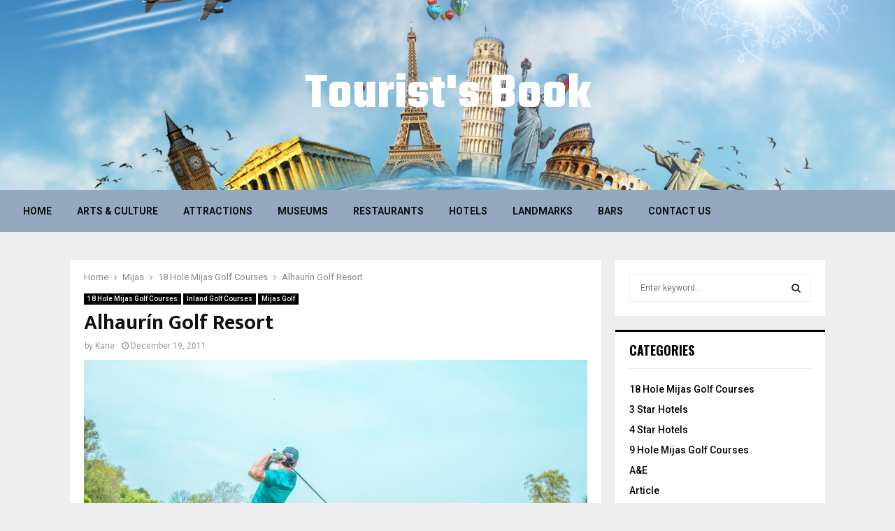

--- FILE ---
content_type: text/html; charset=UTF-8
request_url: https://www.touristsbook.com/2011/12/19/alhaurin-golf-resort/
body_size: 23882
content:
<!DOCTYPE html>
<html lang="en-US">
<head><meta charset="UTF-8"><script>if(navigator.userAgent.match(/MSIE|Internet Explorer/i)||navigator.userAgent.match(/Trident\/7\..*?rv:11/i)){var href=document.location.href;if(!href.match(/[?&]nowprocket/)){if(href.indexOf("?")==-1){if(href.indexOf("#")==-1){document.location.href=href+"?nowprocket=1"}else{document.location.href=href.replace("#","?nowprocket=1#")}}else{if(href.indexOf("#")==-1){document.location.href=href+"&nowprocket=1"}else{document.location.href=href.replace("#","&nowprocket=1#")}}}}</script><script>(()=>{class RocketLazyLoadScripts{constructor(){this.v="2.0.3",this.userEvents=["keydown","keyup","mousedown","mouseup","mousemove","mouseover","mouseenter","mouseout","mouseleave","touchmove","touchstart","touchend","touchcancel","wheel","click","dblclick","input","visibilitychange"],this.attributeEvents=["onblur","onclick","oncontextmenu","ondblclick","onfocus","onmousedown","onmouseenter","onmouseleave","onmousemove","onmouseout","onmouseover","onmouseup","onmousewheel","onscroll","onsubmit"]}async t(){this.i(),this.o(),/iP(ad|hone)/.test(navigator.userAgent)&&this.h(),this.u(),this.l(this),this.m(),this.k(this),this.p(this),this._(),await Promise.all([this.R(),this.L()]),this.lastBreath=Date.now(),this.S(this),this.P(),this.D(),this.O(),this.M(),await this.C(this.delayedScripts.normal),await this.C(this.delayedScripts.defer),await this.C(this.delayedScripts.async),this.F("domReady"),await this.T(),await this.j(),await this.I(),this.F("windowLoad"),await this.A(),window.dispatchEvent(new Event("rocket-allScriptsLoaded")),this.everythingLoaded=!0,this.lastTouchEnd&&await new Promise((t=>setTimeout(t,500-Date.now()+this.lastTouchEnd))),this.H(),this.F("all"),this.U(),this.W()}i(){this.CSPIssue=sessionStorage.getItem("rocketCSPIssue"),document.addEventListener("securitypolicyviolation",(t=>{this.CSPIssue||"script-src-elem"!==t.violatedDirective||"data"!==t.blockedURI||(this.CSPIssue=!0,sessionStorage.setItem("rocketCSPIssue",!0))}),{isRocket:!0})}o(){window.addEventListener("pageshow",(t=>{this.persisted=t.persisted,this.realWindowLoadedFired=!0}),{isRocket:!0}),window.addEventListener("pagehide",(()=>{this.onFirstUserAction=null}),{isRocket:!0})}h(){let t;function e(e){t=e}window.addEventListener("touchstart",e,{isRocket:!0}),window.addEventListener("touchend",(function i(o){Math.abs(o.changedTouches[0].pageX-t.changedTouches[0].pageX)<10&&Math.abs(o.changedTouches[0].pageY-t.changedTouches[0].pageY)<10&&o.timeStamp-t.timeStamp<200&&(o.target.dispatchEvent(new PointerEvent("click",{target:o.target,bubbles:!0,cancelable:!0,detail:1})),event.preventDefault(),window.removeEventListener("touchstart",e,{isRocket:!0}),window.removeEventListener("touchend",i,{isRocket:!0}))}),{isRocket:!0})}q(t){this.userActionTriggered||("mousemove"!==t.type||this.firstMousemoveIgnored?"keyup"===t.type||"mouseover"===t.type||"mouseout"===t.type||(this.userActionTriggered=!0,this.onFirstUserAction&&this.onFirstUserAction()):this.firstMousemoveIgnored=!0),"click"===t.type&&t.preventDefault(),this.savedUserEvents.length>0&&(t.stopPropagation(),t.stopImmediatePropagation()),"touchstart"===this.lastEvent&&"touchend"===t.type&&(this.lastTouchEnd=Date.now()),"click"===t.type&&(this.lastTouchEnd=0),this.lastEvent=t.type,this.savedUserEvents.push(t)}u(){this.savedUserEvents=[],this.userEventHandler=this.q.bind(this),this.userEvents.forEach((t=>window.addEventListener(t,this.userEventHandler,{passive:!1,isRocket:!0})))}U(){this.userEvents.forEach((t=>window.removeEventListener(t,this.userEventHandler,{passive:!1,isRocket:!0}))),this.savedUserEvents.forEach((t=>{t.target.dispatchEvent(new window[t.constructor.name](t.type,t))}))}m(){this.eventsMutationObserver=new MutationObserver((t=>{const e="return false";for(const i of t){if("attributes"===i.type){const t=i.target.getAttribute(i.attributeName);t&&t!==e&&(i.target.setAttribute("data-rocket-"+i.attributeName,t),i.target["rocket"+i.attributeName]=new Function("event",t),i.target.setAttribute(i.attributeName,e))}"childList"===i.type&&i.addedNodes.forEach((t=>{if(t.nodeType===Node.ELEMENT_NODE)for(const i of t.attributes)this.attributeEvents.includes(i.name)&&i.value&&""!==i.value&&(t.setAttribute("data-rocket-"+i.name,i.value),t["rocket"+i.name]=new Function("event",i.value),t.setAttribute(i.name,e))}))}})),this.eventsMutationObserver.observe(document,{subtree:!0,childList:!0,attributeFilter:this.attributeEvents})}H(){this.eventsMutationObserver.disconnect(),this.attributeEvents.forEach((t=>{document.querySelectorAll("[data-rocket-"+t+"]").forEach((e=>{e.setAttribute(t,e.getAttribute("data-rocket-"+t)),e.removeAttribute("data-rocket-"+t)}))}))}k(t){Object.defineProperty(HTMLElement.prototype,"onclick",{get(){return this.rocketonclick||null},set(e){this.rocketonclick=e,this.setAttribute(t.everythingLoaded?"onclick":"data-rocket-onclick","this.rocketonclick(event)")}})}S(t){function e(e,i){let o=e[i];e[i]=null,Object.defineProperty(e,i,{get:()=>o,set(s){t.everythingLoaded?o=s:e["rocket"+i]=o=s}})}e(document,"onreadystatechange"),e(window,"onload"),e(window,"onpageshow");try{Object.defineProperty(document,"readyState",{get:()=>t.rocketReadyState,set(e){t.rocketReadyState=e},configurable:!0}),document.readyState="loading"}catch(t){console.log("WPRocket DJE readyState conflict, bypassing")}}l(t){this.originalAddEventListener=EventTarget.prototype.addEventListener,this.originalRemoveEventListener=EventTarget.prototype.removeEventListener,this.savedEventListeners=[],EventTarget.prototype.addEventListener=function(e,i,o){o&&o.isRocket||!t.B(e,this)&&!t.userEvents.includes(e)||t.B(e,this)&&!t.userActionTriggered||e.startsWith("rocket-")||t.everythingLoaded?t.originalAddEventListener.call(this,e,i,o):t.savedEventListeners.push({target:this,remove:!1,type:e,func:i,options:o})},EventTarget.prototype.removeEventListener=function(e,i,o){o&&o.isRocket||!t.B(e,this)&&!t.userEvents.includes(e)||t.B(e,this)&&!t.userActionTriggered||e.startsWith("rocket-")||t.everythingLoaded?t.originalRemoveEventListener.call(this,e,i,o):t.savedEventListeners.push({target:this,remove:!0,type:e,func:i,options:o})}}F(t){"all"===t&&(EventTarget.prototype.addEventListener=this.originalAddEventListener,EventTarget.prototype.removeEventListener=this.originalRemoveEventListener),this.savedEventListeners=this.savedEventListeners.filter((e=>{let i=e.type,o=e.target||window;return"domReady"===t&&"DOMContentLoaded"!==i&&"readystatechange"!==i||("windowLoad"===t&&"load"!==i&&"readystatechange"!==i&&"pageshow"!==i||(this.B(i,o)&&(i="rocket-"+i),e.remove?o.removeEventListener(i,e.func,e.options):o.addEventListener(i,e.func,e.options),!1))}))}p(t){let e;function i(e){return t.everythingLoaded?e:e.split(" ").map((t=>"load"===t||t.startsWith("load.")?"rocket-jquery-load":t)).join(" ")}function o(o){function s(e){const s=o.fn[e];o.fn[e]=o.fn.init.prototype[e]=function(){return this[0]===window&&t.userActionTriggered&&("string"==typeof arguments[0]||arguments[0]instanceof String?arguments[0]=i(arguments[0]):"object"==typeof arguments[0]&&Object.keys(arguments[0]).forEach((t=>{const e=arguments[0][t];delete arguments[0][t],arguments[0][i(t)]=e}))),s.apply(this,arguments),this}}if(o&&o.fn&&!t.allJQueries.includes(o)){const e={DOMContentLoaded:[],"rocket-DOMContentLoaded":[]};for(const t in e)document.addEventListener(t,(()=>{e[t].forEach((t=>t()))}),{isRocket:!0});o.fn.ready=o.fn.init.prototype.ready=function(i){function s(){parseInt(o.fn.jquery)>2?setTimeout((()=>i.bind(document)(o))):i.bind(document)(o)}return t.realDomReadyFired?!t.userActionTriggered||t.fauxDomReadyFired?s():e["rocket-DOMContentLoaded"].push(s):e.DOMContentLoaded.push(s),o([])},s("on"),s("one"),s("off"),t.allJQueries.push(o)}e=o}t.allJQueries=[],o(window.jQuery),Object.defineProperty(window,"jQuery",{get:()=>e,set(t){o(t)}})}P(){const t=new Map;document.write=document.writeln=function(e){const i=document.currentScript,o=document.createRange(),s=i.parentElement;let n=t.get(i);void 0===n&&(n=i.nextSibling,t.set(i,n));const c=document.createDocumentFragment();o.setStart(c,0),c.appendChild(o.createContextualFragment(e)),s.insertBefore(c,n)}}async R(){return new Promise((t=>{this.userActionTriggered?t():this.onFirstUserAction=t}))}async L(){return new Promise((t=>{document.addEventListener("DOMContentLoaded",(()=>{this.realDomReadyFired=!0,t()}),{isRocket:!0})}))}async I(){return this.realWindowLoadedFired?Promise.resolve():new Promise((t=>{window.addEventListener("load",t,{isRocket:!0})}))}M(){this.pendingScripts=[];this.scriptsMutationObserver=new MutationObserver((t=>{for(const e of t)e.addedNodes.forEach((t=>{"SCRIPT"!==t.tagName||t.noModule||t.isWPRocket||this.pendingScripts.push({script:t,promise:new Promise((e=>{const i=()=>{const i=this.pendingScripts.findIndex((e=>e.script===t));i>=0&&this.pendingScripts.splice(i,1),e()};t.addEventListener("load",i,{isRocket:!0}),t.addEventListener("error",i,{isRocket:!0}),setTimeout(i,1e3)}))})}))})),this.scriptsMutationObserver.observe(document,{childList:!0,subtree:!0})}async j(){await this.J(),this.pendingScripts.length?(await this.pendingScripts[0].promise,await this.j()):this.scriptsMutationObserver.disconnect()}D(){this.delayedScripts={normal:[],async:[],defer:[]},document.querySelectorAll("script[type$=rocketlazyloadscript]").forEach((t=>{t.hasAttribute("data-rocket-src")?t.hasAttribute("async")&&!1!==t.async?this.delayedScripts.async.push(t):t.hasAttribute("defer")&&!1!==t.defer||"module"===t.getAttribute("data-rocket-type")?this.delayedScripts.defer.push(t):this.delayedScripts.normal.push(t):this.delayedScripts.normal.push(t)}))}async _(){await this.L();let t=[];document.querySelectorAll("script[type$=rocketlazyloadscript][data-rocket-src]").forEach((e=>{let i=e.getAttribute("data-rocket-src");if(i&&!i.startsWith("data:")){i.startsWith("//")&&(i=location.protocol+i);try{const o=new URL(i).origin;o!==location.origin&&t.push({src:o,crossOrigin:e.crossOrigin||"module"===e.getAttribute("data-rocket-type")})}catch(t){}}})),t=[...new Map(t.map((t=>[JSON.stringify(t),t]))).values()],this.N(t,"preconnect")}async $(t){if(await this.G(),!0!==t.noModule||!("noModule"in HTMLScriptElement.prototype))return new Promise((e=>{let i;function o(){(i||t).setAttribute("data-rocket-status","executed"),e()}try{if(navigator.userAgent.includes("Firefox/")||""===navigator.vendor||this.CSPIssue)i=document.createElement("script"),[...t.attributes].forEach((t=>{let e=t.nodeName;"type"!==e&&("data-rocket-type"===e&&(e="type"),"data-rocket-src"===e&&(e="src"),i.setAttribute(e,t.nodeValue))})),t.text&&(i.text=t.text),t.nonce&&(i.nonce=t.nonce),i.hasAttribute("src")?(i.addEventListener("load",o,{isRocket:!0}),i.addEventListener("error",(()=>{i.setAttribute("data-rocket-status","failed-network"),e()}),{isRocket:!0}),setTimeout((()=>{i.isConnected||e()}),1)):(i.text=t.text,o()),i.isWPRocket=!0,t.parentNode.replaceChild(i,t);else{const i=t.getAttribute("data-rocket-type"),s=t.getAttribute("data-rocket-src");i?(t.type=i,t.removeAttribute("data-rocket-type")):t.removeAttribute("type"),t.addEventListener("load",o,{isRocket:!0}),t.addEventListener("error",(i=>{this.CSPIssue&&i.target.src.startsWith("data:")?(console.log("WPRocket: CSP fallback activated"),t.removeAttribute("src"),this.$(t).then(e)):(t.setAttribute("data-rocket-status","failed-network"),e())}),{isRocket:!0}),s?(t.fetchPriority="high",t.removeAttribute("data-rocket-src"),t.src=s):t.src="data:text/javascript;base64,"+window.btoa(unescape(encodeURIComponent(t.text)))}}catch(i){t.setAttribute("data-rocket-status","failed-transform"),e()}}));t.setAttribute("data-rocket-status","skipped")}async C(t){const e=t.shift();return e?(e.isConnected&&await this.$(e),this.C(t)):Promise.resolve()}O(){this.N([...this.delayedScripts.normal,...this.delayedScripts.defer,...this.delayedScripts.async],"preload")}N(t,e){this.trash=this.trash||[];let i=!0;var o=document.createDocumentFragment();t.forEach((t=>{const s=t.getAttribute&&t.getAttribute("data-rocket-src")||t.src;if(s&&!s.startsWith("data:")){const n=document.createElement("link");n.href=s,n.rel=e,"preconnect"!==e&&(n.as="script",n.fetchPriority=i?"high":"low"),t.getAttribute&&"module"===t.getAttribute("data-rocket-type")&&(n.crossOrigin=!0),t.crossOrigin&&(n.crossOrigin=t.crossOrigin),t.integrity&&(n.integrity=t.integrity),t.nonce&&(n.nonce=t.nonce),o.appendChild(n),this.trash.push(n),i=!1}})),document.head.appendChild(o)}W(){this.trash.forEach((t=>t.remove()))}async T(){try{document.readyState="interactive"}catch(t){}this.fauxDomReadyFired=!0;try{await this.G(),document.dispatchEvent(new Event("rocket-readystatechange")),await this.G(),document.rocketonreadystatechange&&document.rocketonreadystatechange(),await this.G(),document.dispatchEvent(new Event("rocket-DOMContentLoaded")),await this.G(),window.dispatchEvent(new Event("rocket-DOMContentLoaded"))}catch(t){console.error(t)}}async A(){try{document.readyState="complete"}catch(t){}try{await this.G(),document.dispatchEvent(new Event("rocket-readystatechange")),await this.G(),document.rocketonreadystatechange&&document.rocketonreadystatechange(),await this.G(),window.dispatchEvent(new Event("rocket-load")),await this.G(),window.rocketonload&&window.rocketonload(),await this.G(),this.allJQueries.forEach((t=>t(window).trigger("rocket-jquery-load"))),await this.G();const t=new Event("rocket-pageshow");t.persisted=this.persisted,window.dispatchEvent(t),await this.G(),window.rocketonpageshow&&window.rocketonpageshow({persisted:this.persisted})}catch(t){console.error(t)}}async G(){Date.now()-this.lastBreath>45&&(await this.J(),this.lastBreath=Date.now())}async J(){return document.hidden?new Promise((t=>setTimeout(t))):new Promise((t=>requestAnimationFrame(t)))}B(t,e){return e===document&&"readystatechange"===t||(e===document&&"DOMContentLoaded"===t||(e===window&&"DOMContentLoaded"===t||(e===window&&"load"===t||e===window&&"pageshow"===t)))}static run(){(new RocketLazyLoadScripts).t()}}RocketLazyLoadScripts.run()})();</script>
	
		<meta name="viewport" content="width=device-width, initial-scale=1">
		<link rel="profile" href="https://gmpg.org/xfn/11">
	<meta name='robots' content='index, follow, max-image-preview:large, max-snippet:-1, max-video-preview:-1' />

	<!-- This site is optimized with the Yoast SEO plugin v26.6 - https://yoast.com/wordpress/plugins/seo/ -->
	<title>Alhaurín Golf Resort - Tourist&#039;s Book</title>
<link data-rocket-preload as="style" href="https://fonts.googleapis.com/css?family=Roboto%3A300%2C300italic%2C400%2C400italic%2C500%2C500italic%2C700%2C700italic%2C800%2C800italic%7CMukta%20Vaani%3A300%2C300italic%2C400%2C400italic%2C500%2C500italic%2C700%2C700italic%2C800%2C800italic%7COswald%3A300%2C300italic%2C400%2C400italic%2C500%2C500italic%2C700%2C700italic%2C800%2C800italic%7CTeko%3A300%2C300italic%2C400%2C400italic%2C500%2C500italic%2C700%2C700italic%2C800%2C800italic%3A300%2C300italic%2C400%2C400italic%2C500%2C500italic%2C700%2C700italic%2C800%2C800italic%26amp%3Bsubset%3Dcyrillic%2Ccyrillic-ext%2Cgreek%2Cgreek-ext%2Clatin-ext&#038;display=swap" rel="preload">
<link href="https://fonts.googleapis.com/css?family=Roboto%3A300%2C300italic%2C400%2C400italic%2C500%2C500italic%2C700%2C700italic%2C800%2C800italic%7CMukta%20Vaani%3A300%2C300italic%2C400%2C400italic%2C500%2C500italic%2C700%2C700italic%2C800%2C800italic%7COswald%3A300%2C300italic%2C400%2C400italic%2C500%2C500italic%2C700%2C700italic%2C800%2C800italic%7CTeko%3A300%2C300italic%2C400%2C400italic%2C500%2C500italic%2C700%2C700italic%2C800%2C800italic%3A300%2C300italic%2C400%2C400italic%2C500%2C500italic%2C700%2C700italic%2C800%2C800italic%26amp%3Bsubset%3Dcyrillic%2Ccyrillic-ext%2Cgreek%2Cgreek-ext%2Clatin-ext&#038;display=swap" media="print" onload="this.media=&#039;all&#039;" rel="stylesheet">
<noscript><link rel="stylesheet" href="https://fonts.googleapis.com/css?family=Roboto%3A300%2C300italic%2C400%2C400italic%2C500%2C500italic%2C700%2C700italic%2C800%2C800italic%7CMukta%20Vaani%3A300%2C300italic%2C400%2C400italic%2C500%2C500italic%2C700%2C700italic%2C800%2C800italic%7COswald%3A300%2C300italic%2C400%2C400italic%2C500%2C500italic%2C700%2C700italic%2C800%2C800italic%7CTeko%3A300%2C300italic%2C400%2C400italic%2C500%2C500italic%2C700%2C700italic%2C800%2C800italic%3A300%2C300italic%2C400%2C400italic%2C500%2C500italic%2C700%2C700italic%2C800%2C800italic%26amp%3Bsubset%3Dcyrillic%2Ccyrillic-ext%2Cgreek%2Cgreek-ext%2Clatin-ext&#038;display=swap"></noscript>
	<link rel="canonical" href="https://www.touristsbook.com/2011/12/19/alhaurin-golf-resort/" />
	<meta property="og:locale" content="en_US" />
	<meta property="og:type" content="article" />
	<meta property="og:title" content="Alhaurín Golf Resort - Tourist&#039;s Book" />
	<meta property="og:description" content="Located in the mountains behind Mijas, the Alhaurin golf course was originally designed by Seve Ballesteros. While it has a magnificent setting with spectacular views, the course is quite technical and demands accuracy. Long narrow fairways and plenty of hazards means the course is perfect for straight hitters. Greens are..." />
	<meta property="og:url" content="https://www.touristsbook.com/2011/12/19/alhaurin-golf-resort/" />
	<meta property="og:site_name" content="Tourist&#039;s Book" />
	<meta property="article:published_time" content="2011-12-19T19:16:48+00:00" />
	<meta property="article:modified_time" content="2020-10-23T11:48:33+00:00" />
	<meta property="og:image" content="https://www.touristsbook.com/wp-content/uploads/2011/12/golf-pla.jpg" />
	<meta property="og:image:width" content="1920" />
	<meta property="og:image:height" content="1280" />
	<meta property="og:image:type" content="image/jpeg" />
	<meta name="author" content="Kane" />
	<meta name="twitter:card" content="summary_large_image" />
	<meta name="twitter:label1" content="Written by" />
	<meta name="twitter:data1" content="Kane" />
	<meta name="twitter:label2" content="Est. reading time" />
	<meta name="twitter:data2" content="1 minute" />
	<script type="application/ld+json" class="yoast-schema-graph">{"@context":"https://schema.org","@graph":[{"@type":"WebPage","@id":"https://www.touristsbook.com/2011/12/19/alhaurin-golf-resort/","url":"https://www.touristsbook.com/2011/12/19/alhaurin-golf-resort/","name":"Alhaurín Golf Resort - Tourist&#039;s Book","isPartOf":{"@id":"https://www.touristsbook.com/#website"},"primaryImageOfPage":{"@id":"https://www.touristsbook.com/2011/12/19/alhaurin-golf-resort/#primaryimage"},"image":{"@id":"https://www.touristsbook.com/2011/12/19/alhaurin-golf-resort/#primaryimage"},"thumbnailUrl":"https://www.touristsbook.com/wp-content/uploads/2011/12/golf-pla.jpg","datePublished":"2011-12-19T19:16:48+00:00","dateModified":"2020-10-23T11:48:33+00:00","author":{"@id":"https://www.touristsbook.com/#/schema/person/e11bbf6d0a86f426fc2873de419655fb"},"breadcrumb":{"@id":"https://www.touristsbook.com/2011/12/19/alhaurin-golf-resort/#breadcrumb"},"inLanguage":"en-US","potentialAction":[{"@type":"ReadAction","target":["https://www.touristsbook.com/2011/12/19/alhaurin-golf-resort/"]}]},{"@type":"ImageObject","inLanguage":"en-US","@id":"https://www.touristsbook.com/2011/12/19/alhaurin-golf-resort/#primaryimage","url":"https://www.touristsbook.com/wp-content/uploads/2011/12/golf-pla.jpg","contentUrl":"https://www.touristsbook.com/wp-content/uploads/2011/12/golf-pla.jpg","width":1920,"height":1280,"caption":"Image source: unsplash.com"},{"@type":"BreadcrumbList","@id":"https://www.touristsbook.com/2011/12/19/alhaurin-golf-resort/#breadcrumb","itemListElement":[{"@type":"ListItem","position":1,"name":"Home","item":"https://www.touristsbook.com/"},{"@type":"ListItem","position":2,"name":"Alhaurín Golf Resort"}]},{"@type":"WebSite","@id":"https://www.touristsbook.com/#website","url":"https://www.touristsbook.com/","name":"Tourist&#039;s Book","description":"The World&#039;s Travel Guide","potentialAction":[{"@type":"SearchAction","target":{"@type":"EntryPoint","urlTemplate":"https://www.touristsbook.com/?s={search_term_string}"},"query-input":{"@type":"PropertyValueSpecification","valueRequired":true,"valueName":"search_term_string"}}],"inLanguage":"en-US"},{"@type":"Person","@id":"https://www.touristsbook.com/#/schema/person/e11bbf6d0a86f426fc2873de419655fb","name":"Kane","image":{"@type":"ImageObject","inLanguage":"en-US","@id":"https://www.touristsbook.com/#/schema/person/image/","url":"https://secure.gravatar.com/avatar/77f36eeab64db700a5b21f9fcf3dbff1682be7e6f36faa1c15b72c65ffd7d988?s=96&d=mm&r=g","contentUrl":"https://secure.gravatar.com/avatar/77f36eeab64db700a5b21f9fcf3dbff1682be7e6f36faa1c15b72c65ffd7d988?s=96&d=mm&r=g","caption":"Kane"},"sameAs":["https://www.touristsbook.com"],"url":"https://www.touristsbook.com/author/kane-dane/"}]}</script>
	<!-- / Yoast SEO plugin. -->


<link rel='dns-prefetch' href='//fonts.googleapis.com' />
<link href='https://fonts.gstatic.com' crossorigin rel='preconnect' />
<link href='//hb.wpmucdn.com' rel='preconnect' />
<link href="https://fonts.googleapis.com" rel='preconnect' />
<link href='//fonts.gstatic.com' crossorigin='' rel='preconnect' />
<link rel="alternate" type="application/rss+xml" title="Tourist&#039;s Book &raquo; Feed" href="https://www.touristsbook.com/feed/" />
<link rel="alternate" type="application/rss+xml" title="Tourist&#039;s Book &raquo; Comments Feed" href="https://www.touristsbook.com/comments/feed/" />
<link rel="alternate" title="oEmbed (JSON)" type="application/json+oembed" href="https://www.touristsbook.com/wp-json/oembed/1.0/embed?url=https%3A%2F%2Fwww.touristsbook.com%2F2011%2F12%2F19%2Falhaurin-golf-resort%2F" />
<link rel="alternate" title="oEmbed (XML)" type="text/xml+oembed" href="https://www.touristsbook.com/wp-json/oembed/1.0/embed?url=https%3A%2F%2Fwww.touristsbook.com%2F2011%2F12%2F19%2Falhaurin-golf-resort%2F&#038;format=xml" />
<style id='wp-img-auto-sizes-contain-inline-css' type='text/css'>
img:is([sizes=auto i],[sizes^="auto," i]){contain-intrinsic-size:3000px 1500px}
/*# sourceURL=wp-img-auto-sizes-contain-inline-css */
</style>
<style id='wp-emoji-styles-inline-css' type='text/css'>

	img.wp-smiley, img.emoji {
		display: inline !important;
		border: none !important;
		box-shadow: none !important;
		height: 1em !important;
		width: 1em !important;
		margin: 0 0.07em !important;
		vertical-align: -0.1em !important;
		background: none !important;
		padding: 0 !important;
	}
/*# sourceURL=wp-emoji-styles-inline-css */
</style>
<style id='wp-block-library-inline-css' type='text/css'>
:root{--wp-block-synced-color:#7a00df;--wp-block-synced-color--rgb:122,0,223;--wp-bound-block-color:var(--wp-block-synced-color);--wp-editor-canvas-background:#ddd;--wp-admin-theme-color:#007cba;--wp-admin-theme-color--rgb:0,124,186;--wp-admin-theme-color-darker-10:#006ba1;--wp-admin-theme-color-darker-10--rgb:0,107,160.5;--wp-admin-theme-color-darker-20:#005a87;--wp-admin-theme-color-darker-20--rgb:0,90,135;--wp-admin-border-width-focus:2px}@media (min-resolution:192dpi){:root{--wp-admin-border-width-focus:1.5px}}.wp-element-button{cursor:pointer}:root .has-very-light-gray-background-color{background-color:#eee}:root .has-very-dark-gray-background-color{background-color:#313131}:root .has-very-light-gray-color{color:#eee}:root .has-very-dark-gray-color{color:#313131}:root .has-vivid-green-cyan-to-vivid-cyan-blue-gradient-background{background:linear-gradient(135deg,#00d084,#0693e3)}:root .has-purple-crush-gradient-background{background:linear-gradient(135deg,#34e2e4,#4721fb 50%,#ab1dfe)}:root .has-hazy-dawn-gradient-background{background:linear-gradient(135deg,#faaca8,#dad0ec)}:root .has-subdued-olive-gradient-background{background:linear-gradient(135deg,#fafae1,#67a671)}:root .has-atomic-cream-gradient-background{background:linear-gradient(135deg,#fdd79a,#004a59)}:root .has-nightshade-gradient-background{background:linear-gradient(135deg,#330968,#31cdcf)}:root .has-midnight-gradient-background{background:linear-gradient(135deg,#020381,#2874fc)}:root{--wp--preset--font-size--normal:16px;--wp--preset--font-size--huge:42px}.has-regular-font-size{font-size:1em}.has-larger-font-size{font-size:2.625em}.has-normal-font-size{font-size:var(--wp--preset--font-size--normal)}.has-huge-font-size{font-size:var(--wp--preset--font-size--huge)}.has-text-align-center{text-align:center}.has-text-align-left{text-align:left}.has-text-align-right{text-align:right}.has-fit-text{white-space:nowrap!important}#end-resizable-editor-section{display:none}.aligncenter{clear:both}.items-justified-left{justify-content:flex-start}.items-justified-center{justify-content:center}.items-justified-right{justify-content:flex-end}.items-justified-space-between{justify-content:space-between}.screen-reader-text{border:0;clip-path:inset(50%);height:1px;margin:-1px;overflow:hidden;padding:0;position:absolute;width:1px;word-wrap:normal!important}.screen-reader-text:focus{background-color:#ddd;clip-path:none;color:#444;display:block;font-size:1em;height:auto;left:5px;line-height:normal;padding:15px 23px 14px;text-decoration:none;top:5px;width:auto;z-index:100000}html :where(.has-border-color){border-style:solid}html :where([style*=border-top-color]){border-top-style:solid}html :where([style*=border-right-color]){border-right-style:solid}html :where([style*=border-bottom-color]){border-bottom-style:solid}html :where([style*=border-left-color]){border-left-style:solid}html :where([style*=border-width]){border-style:solid}html :where([style*=border-top-width]){border-top-style:solid}html :where([style*=border-right-width]){border-right-style:solid}html :where([style*=border-bottom-width]){border-bottom-style:solid}html :where([style*=border-left-width]){border-left-style:solid}html :where(img[class*=wp-image-]){height:auto;max-width:100%}:where(figure){margin:0 0 1em}html :where(.is-position-sticky){--wp-admin--admin-bar--position-offset:var(--wp-admin--admin-bar--height,0px)}@media screen and (max-width:600px){html :where(.is-position-sticky){--wp-admin--admin-bar--position-offset:0px}}

/*# sourceURL=wp-block-library-inline-css */
</style><style id='global-styles-inline-css' type='text/css'>
:root{--wp--preset--aspect-ratio--square: 1;--wp--preset--aspect-ratio--4-3: 4/3;--wp--preset--aspect-ratio--3-4: 3/4;--wp--preset--aspect-ratio--3-2: 3/2;--wp--preset--aspect-ratio--2-3: 2/3;--wp--preset--aspect-ratio--16-9: 16/9;--wp--preset--aspect-ratio--9-16: 9/16;--wp--preset--color--black: #000000;--wp--preset--color--cyan-bluish-gray: #abb8c3;--wp--preset--color--white: #ffffff;--wp--preset--color--pale-pink: #f78da7;--wp--preset--color--vivid-red: #cf2e2e;--wp--preset--color--luminous-vivid-orange: #ff6900;--wp--preset--color--luminous-vivid-amber: #fcb900;--wp--preset--color--light-green-cyan: #7bdcb5;--wp--preset--color--vivid-green-cyan: #00d084;--wp--preset--color--pale-cyan-blue: #8ed1fc;--wp--preset--color--vivid-cyan-blue: #0693e3;--wp--preset--color--vivid-purple: #9b51e0;--wp--preset--gradient--vivid-cyan-blue-to-vivid-purple: linear-gradient(135deg,rgb(6,147,227) 0%,rgb(155,81,224) 100%);--wp--preset--gradient--light-green-cyan-to-vivid-green-cyan: linear-gradient(135deg,rgb(122,220,180) 0%,rgb(0,208,130) 100%);--wp--preset--gradient--luminous-vivid-amber-to-luminous-vivid-orange: linear-gradient(135deg,rgb(252,185,0) 0%,rgb(255,105,0) 100%);--wp--preset--gradient--luminous-vivid-orange-to-vivid-red: linear-gradient(135deg,rgb(255,105,0) 0%,rgb(207,46,46) 100%);--wp--preset--gradient--very-light-gray-to-cyan-bluish-gray: linear-gradient(135deg,rgb(238,238,238) 0%,rgb(169,184,195) 100%);--wp--preset--gradient--cool-to-warm-spectrum: linear-gradient(135deg,rgb(74,234,220) 0%,rgb(151,120,209) 20%,rgb(207,42,186) 40%,rgb(238,44,130) 60%,rgb(251,105,98) 80%,rgb(254,248,76) 100%);--wp--preset--gradient--blush-light-purple: linear-gradient(135deg,rgb(255,206,236) 0%,rgb(152,150,240) 100%);--wp--preset--gradient--blush-bordeaux: linear-gradient(135deg,rgb(254,205,165) 0%,rgb(254,45,45) 50%,rgb(107,0,62) 100%);--wp--preset--gradient--luminous-dusk: linear-gradient(135deg,rgb(255,203,112) 0%,rgb(199,81,192) 50%,rgb(65,88,208) 100%);--wp--preset--gradient--pale-ocean: linear-gradient(135deg,rgb(255,245,203) 0%,rgb(182,227,212) 50%,rgb(51,167,181) 100%);--wp--preset--gradient--electric-grass: linear-gradient(135deg,rgb(202,248,128) 0%,rgb(113,206,126) 100%);--wp--preset--gradient--midnight: linear-gradient(135deg,rgb(2,3,129) 0%,rgb(40,116,252) 100%);--wp--preset--font-size--small: 14px;--wp--preset--font-size--medium: 20px;--wp--preset--font-size--large: 32px;--wp--preset--font-size--x-large: 42px;--wp--preset--font-size--normal: 16px;--wp--preset--font-size--huge: 42px;--wp--preset--spacing--20: 0.44rem;--wp--preset--spacing--30: 0.67rem;--wp--preset--spacing--40: 1rem;--wp--preset--spacing--50: 1.5rem;--wp--preset--spacing--60: 2.25rem;--wp--preset--spacing--70: 3.38rem;--wp--preset--spacing--80: 5.06rem;--wp--preset--shadow--natural: 6px 6px 9px rgba(0, 0, 0, 0.2);--wp--preset--shadow--deep: 12px 12px 50px rgba(0, 0, 0, 0.4);--wp--preset--shadow--sharp: 6px 6px 0px rgba(0, 0, 0, 0.2);--wp--preset--shadow--outlined: 6px 6px 0px -3px rgb(255, 255, 255), 6px 6px rgb(0, 0, 0);--wp--preset--shadow--crisp: 6px 6px 0px rgb(0, 0, 0);}:where(.is-layout-flex){gap: 0.5em;}:where(.is-layout-grid){gap: 0.5em;}body .is-layout-flex{display: flex;}.is-layout-flex{flex-wrap: wrap;align-items: center;}.is-layout-flex > :is(*, div){margin: 0;}body .is-layout-grid{display: grid;}.is-layout-grid > :is(*, div){margin: 0;}:where(.wp-block-columns.is-layout-flex){gap: 2em;}:where(.wp-block-columns.is-layout-grid){gap: 2em;}:where(.wp-block-post-template.is-layout-flex){gap: 1.25em;}:where(.wp-block-post-template.is-layout-grid){gap: 1.25em;}.has-black-color{color: var(--wp--preset--color--black) !important;}.has-cyan-bluish-gray-color{color: var(--wp--preset--color--cyan-bluish-gray) !important;}.has-white-color{color: var(--wp--preset--color--white) !important;}.has-pale-pink-color{color: var(--wp--preset--color--pale-pink) !important;}.has-vivid-red-color{color: var(--wp--preset--color--vivid-red) !important;}.has-luminous-vivid-orange-color{color: var(--wp--preset--color--luminous-vivid-orange) !important;}.has-luminous-vivid-amber-color{color: var(--wp--preset--color--luminous-vivid-amber) !important;}.has-light-green-cyan-color{color: var(--wp--preset--color--light-green-cyan) !important;}.has-vivid-green-cyan-color{color: var(--wp--preset--color--vivid-green-cyan) !important;}.has-pale-cyan-blue-color{color: var(--wp--preset--color--pale-cyan-blue) !important;}.has-vivid-cyan-blue-color{color: var(--wp--preset--color--vivid-cyan-blue) !important;}.has-vivid-purple-color{color: var(--wp--preset--color--vivid-purple) !important;}.has-black-background-color{background-color: var(--wp--preset--color--black) !important;}.has-cyan-bluish-gray-background-color{background-color: var(--wp--preset--color--cyan-bluish-gray) !important;}.has-white-background-color{background-color: var(--wp--preset--color--white) !important;}.has-pale-pink-background-color{background-color: var(--wp--preset--color--pale-pink) !important;}.has-vivid-red-background-color{background-color: var(--wp--preset--color--vivid-red) !important;}.has-luminous-vivid-orange-background-color{background-color: var(--wp--preset--color--luminous-vivid-orange) !important;}.has-luminous-vivid-amber-background-color{background-color: var(--wp--preset--color--luminous-vivid-amber) !important;}.has-light-green-cyan-background-color{background-color: var(--wp--preset--color--light-green-cyan) !important;}.has-vivid-green-cyan-background-color{background-color: var(--wp--preset--color--vivid-green-cyan) !important;}.has-pale-cyan-blue-background-color{background-color: var(--wp--preset--color--pale-cyan-blue) !important;}.has-vivid-cyan-blue-background-color{background-color: var(--wp--preset--color--vivid-cyan-blue) !important;}.has-vivid-purple-background-color{background-color: var(--wp--preset--color--vivid-purple) !important;}.has-black-border-color{border-color: var(--wp--preset--color--black) !important;}.has-cyan-bluish-gray-border-color{border-color: var(--wp--preset--color--cyan-bluish-gray) !important;}.has-white-border-color{border-color: var(--wp--preset--color--white) !important;}.has-pale-pink-border-color{border-color: var(--wp--preset--color--pale-pink) !important;}.has-vivid-red-border-color{border-color: var(--wp--preset--color--vivid-red) !important;}.has-luminous-vivid-orange-border-color{border-color: var(--wp--preset--color--luminous-vivid-orange) !important;}.has-luminous-vivid-amber-border-color{border-color: var(--wp--preset--color--luminous-vivid-amber) !important;}.has-light-green-cyan-border-color{border-color: var(--wp--preset--color--light-green-cyan) !important;}.has-vivid-green-cyan-border-color{border-color: var(--wp--preset--color--vivid-green-cyan) !important;}.has-pale-cyan-blue-border-color{border-color: var(--wp--preset--color--pale-cyan-blue) !important;}.has-vivid-cyan-blue-border-color{border-color: var(--wp--preset--color--vivid-cyan-blue) !important;}.has-vivid-purple-border-color{border-color: var(--wp--preset--color--vivid-purple) !important;}.has-vivid-cyan-blue-to-vivid-purple-gradient-background{background: var(--wp--preset--gradient--vivid-cyan-blue-to-vivid-purple) !important;}.has-light-green-cyan-to-vivid-green-cyan-gradient-background{background: var(--wp--preset--gradient--light-green-cyan-to-vivid-green-cyan) !important;}.has-luminous-vivid-amber-to-luminous-vivid-orange-gradient-background{background: var(--wp--preset--gradient--luminous-vivid-amber-to-luminous-vivid-orange) !important;}.has-luminous-vivid-orange-to-vivid-red-gradient-background{background: var(--wp--preset--gradient--luminous-vivid-orange-to-vivid-red) !important;}.has-very-light-gray-to-cyan-bluish-gray-gradient-background{background: var(--wp--preset--gradient--very-light-gray-to-cyan-bluish-gray) !important;}.has-cool-to-warm-spectrum-gradient-background{background: var(--wp--preset--gradient--cool-to-warm-spectrum) !important;}.has-blush-light-purple-gradient-background{background: var(--wp--preset--gradient--blush-light-purple) !important;}.has-blush-bordeaux-gradient-background{background: var(--wp--preset--gradient--blush-bordeaux) !important;}.has-luminous-dusk-gradient-background{background: var(--wp--preset--gradient--luminous-dusk) !important;}.has-pale-ocean-gradient-background{background: var(--wp--preset--gradient--pale-ocean) !important;}.has-electric-grass-gradient-background{background: var(--wp--preset--gradient--electric-grass) !important;}.has-midnight-gradient-background{background: var(--wp--preset--gradient--midnight) !important;}.has-small-font-size{font-size: var(--wp--preset--font-size--small) !important;}.has-medium-font-size{font-size: var(--wp--preset--font-size--medium) !important;}.has-large-font-size{font-size: var(--wp--preset--font-size--large) !important;}.has-x-large-font-size{font-size: var(--wp--preset--font-size--x-large) !important;}
/*# sourceURL=global-styles-inline-css */
</style>

<style id='classic-theme-styles-inline-css' type='text/css'>
/*! This file is auto-generated */
.wp-block-button__link{color:#fff;background-color:#32373c;border-radius:9999px;box-shadow:none;text-decoration:none;padding:calc(.667em + 2px) calc(1.333em + 2px);font-size:1.125em}.wp-block-file__button{background:#32373c;color:#fff;text-decoration:none}
/*# sourceURL=/wp-includes/css/classic-themes.min.css */
</style>
<link data-minify="1" rel='stylesheet' id='dashicons-css' href='https://www.touristsbook.com/wp-content/cache/min/1/wp-includes/css/dashicons.min.css?ver=1753440090' type='text/css' media='all' />
<link rel='stylesheet' id='admin-bar-css' href='https://www.touristsbook.com/wp-includes/css/admin-bar.min.css?ver=6.9' type='text/css' media='all' />
<style id='admin-bar-inline-css' type='text/css'>

    /* Hide CanvasJS credits for P404 charts specifically */
    #p404RedirectChart .canvasjs-chart-credit {
        display: none !important;
    }
    
    #p404RedirectChart canvas {
        border-radius: 6px;
    }

    .p404-redirect-adminbar-weekly-title {
        font-weight: bold;
        font-size: 14px;
        color: #fff;
        margin-bottom: 6px;
    }

    #wpadminbar #wp-admin-bar-p404_free_top_button .ab-icon:before {
        content: "\f103";
        color: #dc3545;
        top: 3px;
    }
    
    #wp-admin-bar-p404_free_top_button .ab-item {
        min-width: 80px !important;
        padding: 0px !important;
    }
    
    /* Ensure proper positioning and z-index for P404 dropdown */
    .p404-redirect-adminbar-dropdown-wrap { 
        min-width: 0; 
        padding: 0;
        position: static !important;
    }
    
    #wpadminbar #wp-admin-bar-p404_free_top_button_dropdown {
        position: static !important;
    }
    
    #wpadminbar #wp-admin-bar-p404_free_top_button_dropdown .ab-item {
        padding: 0 !important;
        margin: 0 !important;
    }
    
    .p404-redirect-dropdown-container {
        min-width: 340px;
        padding: 18px 18px 12px 18px;
        background: #23282d !important;
        color: #fff;
        border-radius: 12px;
        box-shadow: 0 8px 32px rgba(0,0,0,0.25);
        margin-top: 10px;
        position: relative !important;
        z-index: 999999 !important;
        display: block !important;
        border: 1px solid #444;
    }
    
    /* Ensure P404 dropdown appears on hover */
    #wpadminbar #wp-admin-bar-p404_free_top_button .p404-redirect-dropdown-container { 
        display: none !important;
    }
    
    #wpadminbar #wp-admin-bar-p404_free_top_button:hover .p404-redirect-dropdown-container { 
        display: block !important;
    }
    
    #wpadminbar #wp-admin-bar-p404_free_top_button:hover #wp-admin-bar-p404_free_top_button_dropdown .p404-redirect-dropdown-container {
        display: block !important;
    }
    
    .p404-redirect-card {
        background: #2c3338;
        border-radius: 8px;
        padding: 18px 18px 12px 18px;
        box-shadow: 0 2px 8px rgba(0,0,0,0.07);
        display: flex;
        flex-direction: column;
        align-items: flex-start;
        border: 1px solid #444;
    }
    
    .p404-redirect-btn {
        display: inline-block;
        background: #dc3545;
        color: #fff !important;
        font-weight: bold;
        padding: 5px 22px;
        border-radius: 8px;
        text-decoration: none;
        font-size: 17px;
        transition: background 0.2s, box-shadow 0.2s;
        margin-top: 8px;
        box-shadow: 0 2px 8px rgba(220,53,69,0.15);
        text-align: center;
        line-height: 1.6;
    }
    
    .p404-redirect-btn:hover {
        background: #c82333;
        color: #fff !important;
        box-shadow: 0 4px 16px rgba(220,53,69,0.25);
    }
    
    /* Prevent conflicts with other admin bar dropdowns */
    #wpadminbar .ab-top-menu > li:hover > .ab-item,
    #wpadminbar .ab-top-menu > li.hover > .ab-item {
        z-index: auto;
    }
    
    #wpadminbar #wp-admin-bar-p404_free_top_button:hover > .ab-item {
        z-index: 999998 !important;
    }
    
/*# sourceURL=admin-bar-inline-css */
</style>
<link data-minify="1" rel='stylesheet' id='pencisc-css' href='https://www.touristsbook.com/wp-content/cache/min/1/wp-content/plugins/penci-framework/assets/css/single-shortcode.css?ver=1695723766' type='text/css' media='all' />
<link data-minify="1" rel='stylesheet' id='c4wp-public-css' href='https://www.touristsbook.com/wp-content/cache/min/1/wp-content/plugins/wp-captcha/assets/css/c4wp-public.css?ver=1695723766' type='text/css' media='all' />
<link data-minify="1" rel='stylesheet' id='penci-font-awesome-css' href='https://www.touristsbook.com/wp-content/cache/min/1/wp-content/themes/pennews/css/font-awesome.min.css?ver=1695723766' type='text/css' media='all' />

<link data-minify="1" rel='stylesheet' id='penci-style-css' href='https://www.touristsbook.com/wp-content/cache/min/1/wp-content/themes/pennews/style.css?ver=1695723766' type='text/css' media='all' />
<style id='penci-style-inline-css' type='text/css'>
.penci-block-vc.style-title-13:not(.footer-widget).style-title-center .penci-block-heading {border-right: 10px solid transparent; border-left: 10px solid transparent; }.site-branding h1, .site-branding h2 {margin: 0;}.penci-schema-markup { display: none !important; }.penci-entry-media .twitter-video { max-width: none !important; margin: 0 !important; }.penci-entry-media .fb-video { margin-bottom: 0; }.penci-entry-media .post-format-meta > iframe { vertical-align: top; }.penci-single-style-6 .penci-entry-media-top.penci-video-format-dailymotion:after, .penci-single-style-6 .penci-entry-media-top.penci-video-format-facebook:after, .penci-single-style-6 .penci-entry-media-top.penci-video-format-vimeo:after, .penci-single-style-6 .penci-entry-media-top.penci-video-format-twitter:after, .penci-single-style-7 .penci-entry-media-top.penci-video-format-dailymotion:after, .penci-single-style-7 .penci-entry-media-top.penci-video-format-facebook:after, .penci-single-style-7 .penci-entry-media-top.penci-video-format-vimeo:after, .penci-single-style-7 .penci-entry-media-top.penci-video-format-twitter:after { content: none; } .penci-single-style-5 .penci-entry-media.penci-video-format-dailymotion:after, .penci-single-style-5 .penci-entry-media.penci-video-format-facebook:after, .penci-single-style-5 .penci-entry-media.penci-video-format-vimeo:after, .penci-single-style-5 .penci-entry-media.penci-video-format-twitter:after { content: none; }@media screen and (max-width: 960px) { .penci-insta-thumb ul.thumbnails.penci_col_5 li, .penci-insta-thumb ul.thumbnails.penci_col_6 li { width: 33.33% !important; } .penci-insta-thumb ul.thumbnails.penci_col_7 li, .penci-insta-thumb ul.thumbnails.penci_col_8 li, .penci-insta-thumb ul.thumbnails.penci_col_9 li, .penci-insta-thumb ul.thumbnails.penci_col_10 li { width: 25% !important; } }.site-header.header--s12 .penci-menu-toggle-wapper,.site-header.header--s12 .header__social-search { flex: 1; }.site-header.header--s5 .site-branding {  padding-right: 0;margin-right: 40px; }.penci-block_37 .penci_post-meta { padding-top: 8px; }.penci-block_37 .penci-post-excerpt + .penci_post-meta { padding-top: 0; }.penci-hide-text-votes { display: none; }.penci-usewr-review {  border-top: 1px solid #ececec; }.penci-review-score {top: 5px; position: relative; }.penci-social-counter.penci-social-counter--style-3 .penci-social__empty a, .penci-social-counter.penci-social-counter--style-4 .penci-social__empty a, .penci-social-counter.penci-social-counter--style-5 .penci-social__empty a, .penci-social-counter.penci-social-counter--style-6 .penci-social__empty a { display: flex; justify-content: center; align-items: center; }.penci-block-error { padding: 0 20px 20px; }@media screen and (min-width: 1240px){ .penci_dis_padding_bw .penci-content-main.penci-col-4:nth-child(3n+2) { padding-right: 15px; padding-left: 15px; }}.bos_searchbox_widget_class.penci-vc-column-1 #flexi_searchbox #b_searchboxInc .b_submitButton_wrapper{ padding-top: 10px; padding-bottom: 10px; }.mfp-image-holder .mfp-close, .mfp-iframe-holder .mfp-close { background: transparent; border-color: transparent; }.penci-topbar{ background-color:#eeee22 ; }.site-header .site-branding,.header__top .site-branding{ padding-top:100px !important; }.site-header .site-branding,.header__top .site-branding{ padding-bottom:100px !important; }.site-branding .site-title a { color: #ffffff; }.header__top, .header__bottom { background-color: #20eadd; }.header__top, .header__bottom { background-image: url( https://www.touristsbook.com/wp-content/uploads/2020/06/42161.png ); }.site-header{ background-color:#95a8bf; }.site-header{
			box-shadow: inset 0 -1px 0 #95a8bf;
			-webkit-box-shadow: inset 0 -1px 0 #95a8bf;
			-moz-box-shadow: inset 0 -1px 0 #95a8bf;
		  }.site-header.header--s2:before, .site-header.header--s3:not(.header--s4):before, .site-header.header--s6:before{ background-color:#95a8bf !important }.penci-header-mobile .penci-header-mobile_container{ background-color:#95a8bf; }#main .widget .tagcloud a{ }#main .widget .tagcloud a:hover{}.entry-content a, .comment-content a,.entry-content .penci_list_shortcode li:before, .comment-content .penci_list_shortcode li:before{ color:#dd0000; }.site-footer{background-image: url( https://www.touristsbook.com/wp-content/uploads/2020/06/42161.png ); }.footer__logo a,.footer__logo a:hover{ color:#ffffff ; }
/*# sourceURL=penci-style-inline-css */
</style>
<link data-minify="1" rel='stylesheet' id='recent-posts-widget-with-thumbnails-public-style-css' href='https://www.touristsbook.com/wp-content/cache/min/1/wp-content/plugins/recent-posts-widget-with-thumbnails/public.css?ver=1695723766' type='text/css' media='all' />
<link data-minify="1" rel='stylesheet' id='tablepress-default-css' href='https://www.touristsbook.com/wp-content/cache/min/1/wp-content/plugins/tablepress/css/build/default.css?ver=1695723766' type='text/css' media='all' />
<link rel='stylesheet' id='tablepress-responsive-tables-css' href='https://www.touristsbook.com/wp-content/plugins/tablepress-responsive-tables/css/tablepress-responsive.min.css?ver=1.8' type='text/css' media='all' />
<style id='rocket-lazyload-inline-css' type='text/css'>
.rll-youtube-player{position:relative;padding-bottom:56.23%;height:0;overflow:hidden;max-width:100%;}.rll-youtube-player:focus-within{outline: 2px solid currentColor;outline-offset: 5px;}.rll-youtube-player iframe{position:absolute;top:0;left:0;width:100%;height:100%;z-index:100;background:0 0}.rll-youtube-player img{bottom:0;display:block;left:0;margin:auto;max-width:100%;width:100%;position:absolute;right:0;top:0;border:none;height:auto;-webkit-transition:.4s all;-moz-transition:.4s all;transition:.4s all}.rll-youtube-player img:hover{-webkit-filter:brightness(75%)}.rll-youtube-player .play{height:100%;width:100%;left:0;top:0;position:absolute;background:url(https://www.touristsbook.com/wp-content/plugins/wp-rocket/assets/img/youtube.png) no-repeat center;background-color: transparent !important;cursor:pointer;border:none;}
/*# sourceURL=rocket-lazyload-inline-css */
</style>
<script type="rocketlazyloadscript" data-rocket-type="text/javascript" data-rocket-src="https://www.touristsbook.com/wp-includes/js/jquery/jquery.min.js?ver=3.7.1" id="jquery-core-js" data-rocket-defer defer></script>
<script type="rocketlazyloadscript" data-rocket-type="text/javascript" data-rocket-src="https://www.touristsbook.com/wp-includes/js/jquery/jquery-migrate.min.js?ver=3.4.1" id="jquery-migrate-js" data-rocket-defer defer></script>
<script type="rocketlazyloadscript" data-rocket-type="text/javascript" id="jquery-js-after">window.addEventListener('DOMContentLoaded', function() {
/* <![CDATA[ */
jQuery(document).ready(function() {
	jQuery(".43d6c8b1551cb80398598a0744ab740a").click(function() {
		jQuery.post(
			"https://www.touristsbook.com/wp-admin/admin-ajax.php", {
				"action": "quick_adsense_onpost_ad_click",
				"quick_adsense_onpost_ad_index": jQuery(this).attr("data-index"),
				"quick_adsense_nonce": "ffe82e5c77",
			}, function(response) { }
		);
	});
});

//# sourceURL=jquery-js-after
/* ]]> */
});</script>
<script type="rocketlazyloadscript" data-minify="1" data-rocket-type="text/javascript" data-rocket-src="https://www.touristsbook.com/wp-content/cache/min/1/wp-content/plugins/stop-user-enumeration/frontend/js/frontend.js?ver=1674127101" id="stop-user-enumeration-js" defer="defer" data-wp-strategy="defer"></script>
<script type="rocketlazyloadscript" data-minify="1" data-rocket-type="text/javascript" data-rocket-src="https://www.touristsbook.com/wp-content/cache/min/1/wp-content/plugins/wp-captcha/assets/js/c4wp-public.js?ver=1674127101" id="c4wp-public-js" data-rocket-defer defer></script>
<link rel="EditURI" type="application/rsd+xml" title="RSD" href="https://www.touristsbook.com/xmlrpc.php?rsd" />
<meta name="generator" content="WordPress 6.9" />
<link rel='shortlink' href='https://www.touristsbook.com/?p=2589' />
<script type="rocketlazyloadscript">
var portfolioDataJs = portfolioDataJs || [];
var penciBlocksArray=[];
var PENCILOCALCACHE = {};
		(function () {
				"use strict";
		
				PENCILOCALCACHE = {
					data: {},
					remove: function ( ajaxFilterItem ) {
						delete PENCILOCALCACHE.data[ajaxFilterItem];
					},
					exist: function ( ajaxFilterItem ) {
						return PENCILOCALCACHE.data.hasOwnProperty( ajaxFilterItem ) && PENCILOCALCACHE.data[ajaxFilterItem] !== null;
					},
					get: function ( ajaxFilterItem ) {
						return PENCILOCALCACHE.data[ajaxFilterItem];
					},
					set: function ( ajaxFilterItem, cachedData ) {
						PENCILOCALCACHE.remove( ajaxFilterItem );
						PENCILOCALCACHE.data[ajaxFilterItem] = cachedData;
					}
				};
			}
		)();function penciBlock() {
		    this.atts_json = '';
		    this.content = '';
		}</script>
<script type="application/ld+json">{
    "@context": "http:\/\/schema.org\/",
    "@type": "organization",
    "@id": "#organization",
    "logo": "",
    "url": "https:\/\/www.touristsbook.com\/",
    "name": "Tourist&#039;s Book",
    "description": "The World&#039;s Travel Guide"
}</script><script type="application/ld+json">{
    "@context": "http:\/\/schema.org\/",
    "@type": "WebSite",
    "name": "Tourist&#039;s Book",
    "alternateName": "The World&#039;s Travel Guide",
    "url": "https:\/\/www.touristsbook.com\/"
}</script><script type="application/ld+json">{
    "@context": "http:\/\/schema.org\/",
    "@type": "WPSideBar",
    "name": "Sidebar Right",
    "alternateName": "Add widgets here to display them on blog and single",
    "url": "https:\/\/www.touristsbook.com\/2011\/12\/19\/alhaurin-golf-resort"
}</script><script type="application/ld+json">{
    "@context": "http:\/\/schema.org\/",
    "@type": "WPSideBar",
    "name": "Footer Column #1",
    "alternateName": "Add widgets here to display them in the first column of the footer",
    "url": "https:\/\/www.touristsbook.com\/2011\/12\/19\/alhaurin-golf-resort"
}</script><script type="application/ld+json">{
    "@context": "http:\/\/schema.org\/",
    "@type": "BlogPosting",
    "headline": "Alhaur\u00edn Golf Resort",
    "description": "Located in the mountains behind Mijas, the Alhaurin golf course was originally designed by Seve Ballesteros. While it has a magnificent setting with spectacular views, the course is quite technical and demands accuracy. Long narrow fairways and plenty of hazards means the course is perfect for straight hitters. Greens are...",
    "datePublished": "2011-12-19",
    "datemodified": "2020-10-23",
    "mainEntityOfPage": "https:\/\/www.touristsbook.com\/2011\/12\/19\/alhaurin-golf-resort\/",
    "image": {
        "@type": "ImageObject",
        "url": "https:\/\/www.touristsbook.com\/wp-content\/uploads\/2011\/12\/golf-pla.jpg",
        "width": 1920,
        "height": 1280
    },
    "publisher": {
        "@type": "Organization",
        "name": "Tourist&#039;s Book"
    },
    "author": {
        "@type": "Person",
        "@id": "#person-Kane",
        "name": "Kane"
    }
}</script><meta property="fb:app_id" content="348280475330978"><meta name="generator" content="Powered by WPBakery Page Builder - drag and drop page builder for WordPress."/>
<noscript><style> .wpb_animate_when_almost_visible { opacity: 1; }</style></noscript><noscript><style id="rocket-lazyload-nojs-css">.rll-youtube-player, [data-lazy-src]{display:none !important;}</style></noscript>	<style>
		a.custom-button.pencisc-button {
			background: transparent;
			color: #D3347B;
			border: 2px solid #D3347B;
			line-height: 36px;
			padding: 0 20px;
			font-size: 14px;
			font-weight: bold;
		}
		a.custom-button.pencisc-button:hover {
			background: #D3347B;
			color: #fff;
			border: 2px solid #D3347B;
		}
		a.custom-button.pencisc-button.pencisc-small {
			line-height: 28px;
			font-size: 12px;
		}
		a.custom-button.pencisc-button.pencisc-large {
			line-height: 46px;
			font-size: 18px;
		}
	</style>
<meta name="generator" content="WP Rocket 3.19.0.1" data-wpr-features="wpr_delay_js wpr_defer_js wpr_minify_js wpr_lazyload_iframes wpr_cache_webp wpr_minify_css wpr_preload_links wpr_desktop" /></head>

<body class="wp-singular post-template-default single single-post postid-2589 single-format-standard wp-theme-pennews group-blog header-sticky penci_sticky_content_sidebar sidebar-right penci-single-style-1 wpb-js-composer js-comp-ver-6.2.0 vc_responsive">

<div data-rocket-location-hash="54257ff4dc2eb7aae68fa23eb5f11e06" id="page" class="site">
	<div data-rocket-location-hash="359dd5bdea0b319371f2c65ec40d00b4" class="site-header-wrapper"><div data-rocket-location-hash="51be642f133e30ce61e1f06ba8259de2" class="header__top header--s3 customizer-width">
	<div class="penci-container-fluid">
		
<div class="site-branding">
						<h2 class="site-title"><a href="https://www.touristsbook.com/" rel="home" data-wpel-link="internal">Tourist's Book</a></h2>
				</div><!-- .site-branding -->
	</div>
</div>
	<header data-rocket-location-hash="b2cbe2d7d20c222f70e908c42a098627" id="masthead" class="site-header site-header__main header--s3" data-height="80" itemscope="itemscope" itemtype="http://schema.org/WPHeader">
	<div class="penci-container-fluid header-content__container">
		<nav id="site-navigation" class="main-navigation pencimn-slide_down" itemscope itemtype="http://schema.org/SiteNavigationElement">
	<ul id="menu-home" class="menu"><li id="menu-item-10600" class="menu-item menu-item-type-custom menu-item-object-custom menu-item-home menu-item-10600"><a href="https://www.touristsbook.com" itemprop="url" data-wpel-link="internal">Home</a></li>
<li id="menu-item-10601" class="menu-item menu-item-type-taxonomy menu-item-object-category menu-item-10601"><a href="https://www.touristsbook.com/category/new-york-city/arts-culture/" itemprop="url" data-wpel-link="internal">Arts &#038; Culture</a></li>
<li id="menu-item-10602" class="menu-item menu-item-type-taxonomy menu-item-object-category menu-item-10602"><a href="https://www.touristsbook.com/category/boston/attractions/" itemprop="url" data-wpel-link="internal">Attractions</a></li>
<li id="menu-item-10603" class="menu-item menu-item-type-taxonomy menu-item-object-category menu-item-10603"><a href="https://www.touristsbook.com/category/boston/museums/" itemprop="url" data-wpel-link="internal">Museums</a></li>
<li id="menu-item-10604" class="menu-item menu-item-type-taxonomy menu-item-object-category menu-item-10604"><a href="https://www.touristsbook.com/category/boston/restaurants/" itemprop="url" data-wpel-link="internal">Restaurants</a></li>
<li id="menu-item-10605" class="menu-item menu-item-type-taxonomy menu-item-object-category menu-item-10605"><a href="https://www.touristsbook.com/category/boston/hotels/" itemprop="url" data-wpel-link="internal">Hotels</a></li>
<li id="menu-item-10606" class="menu-item menu-item-type-taxonomy menu-item-object-category menu-item-10606"><a href="https://www.touristsbook.com/category/boston/landmarks/" itemprop="url" data-wpel-link="internal">Landmarks</a></li>
<li id="menu-item-10607" class="menu-item menu-item-type-taxonomy menu-item-object-category menu-item-10607"><a href="https://www.touristsbook.com/category/boston/bars/" itemprop="url" data-wpel-link="internal">Bars</a></li>
<li id="menu-item-10634" class="menu-item menu-item-type-post_type menu-item-object-page menu-item-10634"><a href="https://www.touristsbook.com/contact-us-2/" itemprop="url" data-wpel-link="internal">Contact Us</a></li>
</ul>
</nav><!-- #site-navigation -->
			</div>
</header><!-- #masthead -->
</div><div class="penci-header-mobile" >
	<div data-rocket-location-hash="8c10131c4750796e3892b2ed0b63c5b8" class="penci-header-mobile_container">
        <button class="menu-toggle navbar-toggle" aria-expanded="false"><span class="screen-reader-text">Primary Menu</span><i class="fa fa-bars"></i></button>
								<div class="site-branding"><div class="site-title"><a href="https://www.touristsbook.com/" rel="home" data-wpel-link="internal">Tourist's Book</a></div></div>
						</div>
</div>	<div data-rocket-location-hash="f3aafcd1f5004676b110ff185219efa8" id="content" class="site-content">
	<div data-rocket-location-hash="77adca5eef5b13b65e9c0d4d80fa7df0" id="primary" class="content-area">
		<main id="main" class="site-main" >
				<div class="penci-container">
		<div class="penci-container__content penci-con_sb2_sb1">
			<div class="penci-wide-content penci-content-novc penci-sticky-content penci-content-single-inner">
				<div class="theiaStickySidebar">
					<div class="penci-content-post noloaddisqus " data-url="https://www.touristsbook.com/2011/12/19/alhaurin-golf-resort/" data-id="2589" data-title="">
					<div class="penci_breadcrumbs "><ul itemscope itemtype="http://schema.org/BreadcrumbList"><li itemprop="itemListElement" itemscope itemtype="http://schema.org/ListItem"><a class="home" href="https://www.touristsbook.com" itemprop="item" data-wpel-link="internal"><span itemprop="name">Home</span></a><meta itemprop="position" content="1" /></li><li itemprop="itemListElement" itemscope itemtype="http://schema.org/ListItem"><i class="fa fa-angle-right"></i><a href="https://www.touristsbook.com/category/mijas/" itemprop="item" data-wpel-link="internal"><span itemprop="name">Mijas</span></a><meta itemprop="position" content="2" /></li><li itemprop="itemListElement" itemscope itemtype="http://schema.org/ListItem"><i class="fa fa-angle-right"></i><a href="https://www.touristsbook.com/category/mijas/mijas-golf-18-hole/" itemprop="item" data-wpel-link="internal"><span itemprop="name">18 Hole Mijas Golf Courses</span></a><meta itemprop="position" content="3" /></li><li itemprop="itemListElement" itemscope itemtype="http://schema.org/ListItem"><i class="fa fa-angle-right"></i><a href="https://www.touristsbook.com/2011/12/19/alhaurin-golf-resort/" itemprop="item" data-wpel-link="internal"><span itemprop="name">Alhaurín Golf Resort</span></a><meta itemprop="position" content="4" /></li></ul></div>						<article id="post-2589" class="penci-single-artcontent noloaddisqus post-2589 post type-post status-publish format-standard has-post-thumbnail hentry category-mijas-golf-18-hole category-inland-golf category-mijas_golf tag-costa-del-sol tag-golf tag-golf-course tag-international tag-sport penci-post-item">

							<header class="entry-header penci-entry-header penci-title-">
								<div class="penci-entry-categories"><span class="penci-cat-links"><a href="https://www.touristsbook.com/category/mijas/mijas-golf-18-hole/" rel="category tag" data-wpel-link="internal">18 Hole Mijas Golf Courses</a> <a href="https://www.touristsbook.com/category/mijas/inland-golf/" rel="category tag" data-wpel-link="internal">Inland Golf Courses</a> <a href="https://www.touristsbook.com/category/mijas/mijas_golf/" rel="category tag" data-wpel-link="internal">Mijas Golf</a></span></div><h1 class="entry-title penci-entry-title penci-title-">Alhaurín Golf Resort</h1>
								<div class="entry-meta penci-entry-meta">
									<span class="entry-meta-item penci-byline">by <span class="author vcard"><a class="url fn n" href="https://www.touristsbook.com/author/kane-dane/" data-wpel-link="internal">Kane</a></span></span><span class="entry-meta-item penci-posted-on"><i class="fa fa-clock-o"></i><time class="entry-date published" datetime="2011-12-19T19:16:48+00:00">December 19, 2011</time><time class="updated" datetime="2020-10-23T11:48:33+00:00">October 23, 2020</time></span>								</div><!-- .entry-meta -->
															</header><!-- .entry-header -->
							<div class="entry-media penci-entry-media"><div class="post-format-meta "><div class="post-image penci-standard-format"><img width="960" height="640" src="https://www.touristsbook.com/wp-content/uploads/2011/12/golf-pla-960x640.jpg" class="attachment-penci-thumb-960-auto size-penci-thumb-960-auto wp-post-image" alt="" decoding="async" fetchpriority="high" srcset="https://www.touristsbook.com/wp-content/uploads/2011/12/golf-pla-960x640.jpg 960w, https://www.touristsbook.com/wp-content/uploads/2011/12/golf-pla-300x200.jpg 300w, https://www.touristsbook.com/wp-content/uploads/2011/12/golf-pla-1024x683.jpg 1024w, https://www.touristsbook.com/wp-content/uploads/2011/12/golf-pla-768x512.jpg 768w, https://www.touristsbook.com/wp-content/uploads/2011/12/golf-pla-1536x1024.jpg 1536w, https://www.touristsbook.com/wp-content/uploads/2011/12/golf-pla-480x320.jpg 480w, https://www.touristsbook.com/wp-content/uploads/2011/12/golf-pla-280x186.jpg 280w, https://www.touristsbook.com/wp-content/uploads/2011/12/golf-pla-600x400.jpg 600w, https://www.touristsbook.com/wp-content/uploads/2011/12/golf-pla-585x390.jpg 585w, https://www.touristsbook.com/wp-content/uploads/2011/12/golf-pla.jpg 1920w" sizes="(max-width: 960px) 100vw, 960px" /></div></div>	</div><div class="penci-entry-content entry-content">
	<p>Located in the mountains behind Mijas, the <strong>Alhaurin golf</strong> course was originally designed by Seve Ballesteros. While it has a magnificent setting with spectacular views, the course is quite technical and demands accuracy. Long narrow fairways and plenty of hazards means the course is perfect for straight hitters. Greens are well protected.<span id="more-2589"></span></p>
<p>&nbsp;</p>
<p>The entire resort boasts 45 holes in total, comprising of a full length 18 hole course, a 9 hole short course and an 18 hole par 3 course next to the clubhouse, the only one in Andalucia.</p>
<table style="width: 400px;" border="0" align="center">
<tbody>
<tr>
<td><img decoding="async" title="golffeatures" src="https://www.touristsbook.com/mijas/files/2011/12/golffeatures.png" alt="" width="25" height="19" /> 18 holes</td>
<td><img decoding="async" title="golffeatures" src="https://www.touristsbook.com/mijas/files/2011/12/golffeatures.png" alt="" width="25" height="19" /> Par 70</td>
</tr>
<tr>
<td><img decoding="async" title="golffeatures" src="https://www.touristsbook.com/mijas/files/2011/12/golffeatures.png" alt="" width="25" height="19" /> Buggy hire</td>
<td><img decoding="async" title="golffeatures" src="https://www.touristsbook.com/mijas/files/2011/12/golffeatures.png" alt="" width="25" height="19" /> Clubs hire</td>
</tr>
<tr>
<td><img decoding="async" title="golffeatures" src="https://www.touristsbook.com/mijas/files/2011/12/golffeatures.png" alt="" width="25" height="19" /> Hand cart rental</td>
<td><img decoding="async" title="golffeatures" src="https://www.touristsbook.com/mijas/files/2011/12/golffeatures.png" alt="" width="25" height="19" /> Restaurant</td>
</tr>
<tr>
<td><img decoding="async" title="golffeatures" src="https://www.touristsbook.com/mijas/files/2011/12/golffeatures.png" alt="" width="25" height="19" /> Bar</td>
<td><img decoding="async" title="golffeatures" src="https://www.touristsbook.com/mijas/files/2011/12/golffeatures.png" alt="" width="25" height="19" /> 18 hole par 3 practice course</td>
</tr>
</tbody>
</table>
<p><img decoding="async" class="aligncenter size-full wp-image-2681" title="Alhaurin_Golf" src="https://www.touristsbook.com/mijas/files/2011/12/Alhaurin_Golf.jpg" alt="" width="540" height="405" /></p>
<p>[google-map-v3 maptype=&#8221;ROADMAP&#8221; width=&#8221;540&#8243; height=&#8221;400&#8243; latitude=&#8221;36.603126&#8243; longitude=&#8221;-4.690132&#8243; zoom=&#8221;13&#8243; showmarker=&#8221;true&#8221;]</p>
<p><a href="http://www.golf-service.com" target="_top" rel="noopener noreferrer nofollow" data-wpel-link="external"><span style="color: #999999; font-family: Verdana, Arial, Helvetica, sans-serif;">Powered by Golf Service</span></a></p>
<!--CusAds0-->
<div style="font-size: 0px; height: 0px; line-height: 0px; margin: 0; padding: 0; clear: both;"></div></div><!-- .entry-content -->

							<footer class="penci-entry-footer">
								<div class="penci-source-via-tags-wrap"><span class="tags-links penci-tags-links"><a href="https://www.touristsbook.com/tag/costa-del-sol/" rel="tag" data-wpel-link="internal">costa del sol</a><a href="https://www.touristsbook.com/tag/golf/" rel="tag" data-wpel-link="internal">golf</a><a href="https://www.touristsbook.com/tag/golf-course/" rel="tag" data-wpel-link="internal">golf course</a><a href="https://www.touristsbook.com/tag/international/" rel="tag" data-wpel-link="internal">international</a><a href="https://www.touristsbook.com/tag/sport/" rel="tag" data-wpel-link="internal">Sport</a></span></div>							</footer><!-- .entry-footer -->
						</article>
							<div class="penci-post-pagination">
					<div class="prev-post">
									<div class="prev-post-inner penci_mobj__body">
						<div class="prev-post-title">
							<span><i class="fa fa-angle-left"></i>previous post</span>
						</div>
						<div class="pagi-text">
							<h5 class="prev-title"><a href="https://www.touristsbook.com/2011/12/19/la-cala-golf-campo-europa/" data-wpel-link="internal">La Cala Golf &#8211; Campo Europa</a></h5>
						</div>
					</div>
				
			</div>
		
					<div class="next-post ">
									<div class="next-post-inner">
						<div class="prev-post-title next-post-title">
							<span>next post<i class="fa fa-angle-right"></i></span>
						</div>
						<div class="pagi-text">
							<h5 class="next-title"><a href="https://www.touristsbook.com/2011/12/19/el-chaparral-golf-club/" data-wpel-link="internal">El Chaparral Golf Club</a></h5>
						</div>
					</div>
							</div>
			</div>
<div class="penci-post-related"><div class="post-title-box"><h4 class="post-box-title">Related posts</h4></div><div class="post-related_content"><div class="penci-owl-carousel-slider penci-related-carousel owl-carousel owl-theme" data-items="3" data-autowidth="0" data-auto="0" data-autotime="4000" data-speed="600" data-loop="1" data-dots="1" data-nav="1" data-center="0" data-reponsive="{0:{ items:1, nav:true},600:{items:3, nav:false},1000:{items:3, nav:true, loop:false }}"><div  class="item-related penci-imgtype-landscape post-2577 post type-post status-publish format-standard has-post-thumbnail hentry category-mijas-golf-18-hole category-cala-de-mijas-golf category-mijas-costa-golf category-mijas_golf tag-costa-del-sol tag-golf tag-golf-course tag-international tag-sport penci-post-item"><a class="related-thumb penci-image-holder penci-image_has_icon penci-lazy" data-src="https://www.touristsbook.com/wp-content/uploads/2011/12/golf-480x320.jpg" href="https://www.touristsbook.com/2020/10/17/calanova-golf-club/" data-wpel-link="internal"></a><h4 class="entry-title"><a href="https://www.touristsbook.com/2020/10/17/calanova-golf-club/" data-wpel-link="internal">Calanova Golf Club</a></h4><div class="penci-schema-markup"><span class="author vcard"><a class="url fn n" href="https://www.touristsbook.com/author/kane-dane/" data-wpel-link="internal">Kane</a></span><time class="entry-date published" datetime="2020-10-17T19:15:35+00:00">October 17, 2020</time><time class="updated" datetime="2020-10-22T11:15:01+00:00">October 22, 2020</time></div></div><div  class="item-related penci-imgtype-landscape post-2741 post type-post status-publish format-standard has-post-thumbnail hentry category-mijas-golf-18-hole category-cala-de-mijas-golf category-mijas-costa-golf category-mijas_golf tag-costa-del-sol tag-golf tag-golf-course tag-international tag-sport penci-post-item"><a class="related-thumb penci-image-holder penci-image_has_icon penci-lazy" data-src="https://www.touristsbook.com/wp-content/uploads/2011/12/golf-play-480x320.jpg" href="https://www.touristsbook.com/2011/12/19/la-cala-golf-campo-europa/" data-wpel-link="internal"></a><h4 class="entry-title"><a href="https://www.touristsbook.com/2011/12/19/la-cala-golf-campo-europa/" data-wpel-link="internal">La Cala Golf &#8211; Campo Europa</a></h4><div class="penci-schema-markup"><span class="author vcard"><a class="url fn n" href="https://www.touristsbook.com/author/kane-dane/" data-wpel-link="internal">Kane</a></span><time class="entry-date published" datetime="2011-12-19T19:13:19+00:00">December 19, 2011</time><time class="updated" datetime="2020-10-23T11:46:55+00:00">October 23, 2020</time></div></div><div  class="item-related penci-imgtype-landscape post-2585 post type-post status-publish format-standard has-post-thumbnail hentry category-mijas-golf-9-hole category-cala-de-mijas-golf category-mijas-costa-golf category-mijas_golf tag-costa-del-sol tag-golf tag-golf-course tag-international tag-sport penci-post-item"><a class="related-thumb penci-image-holder penci-image_has_icon penci-lazy" data-src="https://www.touristsbook.com/wp-content/uploads/2011/12/la-noria-480x300.jpeg" href="https://www.touristsbook.com/2020/09/17/la-noria-golf-resort/" data-wpel-link="internal"></a><h4 class="entry-title"><a href="https://www.touristsbook.com/2020/09/17/la-noria-golf-resort/" data-wpel-link="internal">La Noria Golf &#038; Resort</a></h4><div class="penci-schema-markup"><span class="author vcard"><a class="url fn n" href="https://www.touristsbook.com/author/kane-dane/" data-wpel-link="internal">Kane</a></span><time class="entry-date published" datetime="2020-09-17T19:17:13+00:00">September 17, 2020</time><time class="updated" datetime="2020-10-22T11:21:18+00:00">October 22, 2020</time></div></div></div></div></div>				</div>

									</div>
			</div>
						
<aside class="widget-area widget-area-1 penci-sticky-sidebar penci-sidebar-widgets">
	<div class="theiaStickySidebar">
	<div id="search-2" class="widget  penci-block-vc penci-widget-sidebar style-title-1 style-title-left widget_search"><form method="get" class="search-form" action="https://www.touristsbook.com/">
	<label>
		<span class="screen-reader-text">Search for:</span>
		<input type="search" class="search-field" placeholder="Enter keyword..." value="" name="s">
	</label>
	<button type="submit" class="search-submit">
		<i class="fa fa-search"></i>
		<span class="screen-reader-text">Search</span>
	</button>
</form>
</div><div id="categories-2" class="widget  penci-block-vc penci-widget-sidebar style-title-1 style-title-left widget_categories"><div class="penci-block-heading"><h4 class="widget-title penci-block__title"><span>Categories</span></h4></div>
			<ul>
					<li class="cat-item cat-item-46"><a href="https://www.touristsbook.com/category/mijas/mijas-golf-18-hole/" data-wpel-link="internal">18 Hole Mijas Golf Courses</a>
</li>
	<li class="cat-item cat-item-47"><a href="https://www.touristsbook.com/category/boston/3-star-hotels/" data-wpel-link="internal">3 Star Hotels</a>
</li>
	<li class="cat-item cat-item-48"><a href="https://www.touristsbook.com/category/boston/4-star-hotels/" data-wpel-link="internal">4 Star Hotels</a>
</li>
	<li class="cat-item cat-item-49"><a href="https://www.touristsbook.com/category/mijas/mijas-golf-9-hole/" data-wpel-link="internal">9 Hole Mijas Golf Courses</a>
</li>
	<li class="cat-item cat-item-50"><a href="https://www.touristsbook.com/category/boston/arts-entertainment/" data-wpel-link="internal">A&amp;E</a>
</li>
	<li class="cat-item cat-item-51"><a href="https://www.touristsbook.com/category/boston/article/" data-wpel-link="internal">Article</a>
</li>
	<li class="cat-item cat-item-52"><a href="https://www.touristsbook.com/category/new-york-city/arts-culture/" data-wpel-link="internal">Arts &amp; Culture</a>
</li>
	<li class="cat-item cat-item-53"><a href="https://www.touristsbook.com/category/boston/attractions/" data-wpel-link="internal">Attractions</a>
</li>
	<li class="cat-item cat-item-55"><a href="https://www.touristsbook.com/category/boston/bars/" data-wpel-link="internal">Bars</a>
</li>
	<li class="cat-item cat-item-2"><a href="https://www.touristsbook.com/category/boston/" data-wpel-link="internal">Boston</a>
</li>
	<li class="cat-item cat-item-276"><a href="https://www.touristsbook.com/category/building-design/" data-wpel-link="internal">Building Design</a>
</li>
	<li class="cat-item cat-item-1171"><a href="https://www.touristsbook.com/category/business/" data-wpel-link="internal">Business</a>
</li>
	<li class="cat-item cat-item-56"><a href="https://www.touristsbook.com/category/mijas/calahonda-golf/" data-wpel-link="internal">Calahonda Golf Courses</a>
</li>
	<li class="cat-item cat-item-57"><a href="https://www.touristsbook.com/category/mijas/calahonda_hotels/" data-wpel-link="internal">Calahonda Hotels</a>
</li>
	<li class="cat-item cat-item-3"><a href="https://www.touristsbook.com/category/boston/colleges/" data-wpel-link="internal">Colleges</a>
</li>
	<li class="cat-item cat-item-4"><a href="https://www.touristsbook.com/category/boston/comedy-bars/" data-wpel-link="internal">Comedy Bars</a>
</li>
	<li class="cat-item cat-item-5"><a href="https://www.touristsbook.com/category/cruises/" data-wpel-link="internal">Cruises</a>
</li>
	<li class="cat-item cat-item-58"><a href="https://www.touristsbook.com/category/mijas/mijas-culture/" data-wpel-link="internal">Culture</a>
</li>
	<li class="cat-item cat-item-270"><a href="https://www.touristsbook.com/category/design/" data-wpel-link="internal">Design</a>
</li>
	<li class="cat-item cat-item-667"><a href="https://www.touristsbook.com/category/education/" data-wpel-link="internal">Education</a>
</li>
	<li class="cat-item cat-item-59"><a href="https://www.touristsbook.com/category/new-york-city/entertainment/" data-wpel-link="internal">Entertainment</a>
</li>
	<li class="cat-item cat-item-60"><a href="https://www.touristsbook.com/category/mijas/mijas-events/" data-wpel-link="internal">Events</a>
</li>
	<li class="cat-item cat-item-61"><a href="https://www.touristsbook.com/category/toronto/food/" data-wpel-link="internal">Food</a>
</li>
	<li class="cat-item cat-item-62"><a href="https://www.touristsbook.com/category/mijas/food-and-wine/" data-wpel-link="internal">Food and Wine</a>
</li>
	<li class="cat-item cat-item-7"><a href="https://www.touristsbook.com/category/fuengirola_hotels/" data-wpel-link="internal">Fuengirola Hotels</a>
</li>
	<li class="cat-item cat-item-272"><a href="https://www.touristsbook.com/category/green-architecture/" data-wpel-link="internal">Green Architecture</a>
</li>
	<li class="cat-item cat-item-63"><a href="https://www.touristsbook.com/category/mijas/health/" data-wpel-link="internal">Health</a>
</li>
	<li class="cat-item cat-item-265"><a href="https://www.touristsbook.com/category/healthy/" data-wpel-link="internal">Healthy</a>
</li>
	<li class="cat-item cat-item-273"><a href="https://www.touristsbook.com/category/home-design/" data-wpel-link="internal">Home Design</a>
</li>
	<li class="cat-item cat-item-64"><a href="https://www.touristsbook.com/category/mijas/hostels/" data-wpel-link="internal">Hostels</a>
</li>
	<li class="cat-item cat-item-8"><a href="https://www.touristsbook.com/category/boston/hotels/" data-wpel-link="internal">Hotels</a>
</li>
	<li class="cat-item cat-item-9"><a href="https://www.touristsbook.com/category/boston/hotels-near/" data-wpel-link="internal">Hotels Near</a>
</li>
	<li class="cat-item cat-item-65"><a href="https://www.touristsbook.com/category/mijas/inland-golf/" data-wpel-link="internal">Inland Golf Courses</a>
</li>
	<li class="cat-item cat-item-275"><a href="https://www.touristsbook.com/category/interior-design/" data-wpel-link="internal">Interior Design</a>
</li>
	<li class="cat-item cat-item-66"><a href="https://www.touristsbook.com/category/mijas/cala-de-mijas-golf/" data-wpel-link="internal">La Cala de Mijas Golf Courses</a>
</li>
	<li class="cat-item cat-item-67"><a href="https://www.touristsbook.com/category/mijas/la_cala_de_mijas_hotels/" data-wpel-link="internal">La Cala de Mijas Hotels</a>
</li>
	<li class="cat-item cat-item-10"><a href="https://www.touristsbook.com/category/boston/landmarks/" data-wpel-link="internal">Landmarks</a>
</li>
	<li class="cat-item cat-item-1212"><a href="https://www.touristsbook.com/category/life/" data-wpel-link="internal">Life</a>
</li>
	<li class="cat-item cat-item-68"><a href="https://www.touristsbook.com/category/mijas/living-in-spain/" data-wpel-link="internal">Living in Spain</a>
</li>
	<li class="cat-item cat-item-12"><a href="https://www.touristsbook.com/category/mijas/mijas_1_star_hotels/" data-wpel-link="internal">Mijas 1 Star Hotels</a>
</li>
	<li class="cat-item cat-item-13"><a href="https://www.touristsbook.com/category/mijas/mijas_2_star_hotels/" data-wpel-link="internal">Mijas 2 Star Hotels</a>
</li>
	<li class="cat-item cat-item-14"><a href="https://www.touristsbook.com/category/mijas/mijas_3_star_hotels/" data-wpel-link="internal">Mijas 3 Star Hotels</a>
</li>
	<li class="cat-item cat-item-15"><a href="https://www.touristsbook.com/category/mijas/mijas_4_star_hotels/" data-wpel-link="internal">Mijas 4 Star Hotels</a>
</li>
	<li class="cat-item cat-item-16"><a href="https://www.touristsbook.com/category/mijas/mijas_5_star_hotels/" data-wpel-link="internal">Mijas 5 Star Hotels</a>
</li>
	<li class="cat-item cat-item-17"><a href="https://www.touristsbook.com/category/mijas/mijas-costa-golf/" data-wpel-link="internal">Mijas Costa Golf Courses</a>
</li>
	<li class="cat-item cat-item-18"><a href="https://www.touristsbook.com/category/mijas/mijas_costa_hotels/" data-wpel-link="internal">Mijas Costa Hotels</a>
</li>
	<li class="cat-item cat-item-19"><a href="https://www.touristsbook.com/category/mijas/mijas_golf/" data-wpel-link="internal">Mijas Golf</a>
</li>
	<li class="cat-item cat-item-20"><a href="https://www.touristsbook.com/category/mijas/mijas_golf_hotels/" data-wpel-link="internal">Mijas Golf Hotels</a>
</li>
	<li class="cat-item cat-item-21"><a href="https://www.touristsbook.com/category/mijas/mijas_pueblo_hotels/" data-wpel-link="internal">Mijas Pueblo Hotels</a>
</li>
	<li class="cat-item cat-item-22"><a href="https://www.touristsbook.com/category/boston/museums/" data-wpel-link="internal">Museums</a>
</li>
	<li class="cat-item cat-item-251"><a href="https://www.touristsbook.com/category/new-york/" data-wpel-link="internal">New York</a>
</li>
	<li class="cat-item cat-item-23"><a href="https://www.touristsbook.com/category/new-york-city/" data-wpel-link="internal">New York City</a>
</li>
	<li class="cat-item cat-item-24"><a href="https://www.touristsbook.com/category/mijas/news/" data-wpel-link="internal">News</a>
</li>
	<li class="cat-item cat-item-25"><a href="https://www.touristsbook.com/category/boston/nightlife/" data-wpel-link="internal">Nightlife</a>
</li>
	<li class="cat-item cat-item-26"><a href="https://www.touristsbook.com/category/boston/parks/" data-wpel-link="internal">Parks</a>
</li>
	<li class="cat-item cat-item-239"><a href="https://www.touristsbook.com/category/places/" data-wpel-link="internal">Places</a>
</li>
	<li class="cat-item cat-item-28"><a href="https://www.touristsbook.com/category/boston/restaurants/" data-wpel-link="internal">Restaurants</a>
</li>
	<li class="cat-item cat-item-29"><a href="https://www.touristsbook.com/category/boston/shopping/" data-wpel-link="internal">Shopping</a>
</li>
	<li class="cat-item cat-item-30"><a href="https://www.touristsbook.com/category/sightseeing-things-to-do/" data-wpel-link="internal">Sightseeing</a>
</li>
	<li class="cat-item cat-item-31"><a href="https://www.touristsbook.com/category/boston/theaters/" data-wpel-link="internal">Theaters</a>
</li>
	<li class="cat-item cat-item-32"><a href="https://www.touristsbook.com/category/new-york-city/things-to-do/" data-wpel-link="internal">Things To Do</a>
</li>
	<li class="cat-item cat-item-33"><a href="https://www.touristsbook.com/category/boston/top/" data-wpel-link="internal">Top</a>
</li>
	<li class="cat-item cat-item-34"><a href="https://www.touristsbook.com/category/top-10/" data-wpel-link="internal">Top 10</a>
</li>
	<li class="cat-item cat-item-35"><a href="https://www.touristsbook.com/category/top-5/" data-wpel-link="internal">Top 5</a>
</li>
	<li class="cat-item cat-item-36"><a href="https://www.touristsbook.com/category/top-hotels/" data-wpel-link="internal">Top Hotels</a>
</li>
	<li class="cat-item cat-item-37"><a href="https://www.touristsbook.com/category/toronto/" data-wpel-link="internal">Toronto</a>
</li>
	<li class="cat-item cat-item-38"><a href="https://www.touristsbook.com/category/mijas/mijas-tourism/" data-wpel-link="internal">Tourism</a>
</li>
	<li class="cat-item cat-item-39"><a href="https://www.touristsbook.com/category/new-york-city/tours/" data-wpel-link="internal">Tours</a>
</li>
	<li class="cat-item cat-item-40"><a href="https://www.touristsbook.com/category/boston/trails/" data-wpel-link="internal">Trails</a>
</li>
	<li class="cat-item cat-item-41"><a href="https://www.touristsbook.com/category/boston/transportation/" data-wpel-link="internal">Transportation</a>
</li>
	<li class="cat-item cat-item-42"><a href="https://www.touristsbook.com/category/travel/" data-wpel-link="internal">Travel</a>
</li>
	<li class="cat-item cat-item-43"><a href="https://www.touristsbook.com/category/travel-product-reviews/" data-wpel-link="internal">Travel Product Reviews</a>
</li>
	<li class="cat-item cat-item-44"><a href="https://www.touristsbook.com/category/toronto/travel-tips/" data-wpel-link="internal">Travel tips</a>
</li>
	<li class="cat-item cat-item-1"><a href="https://www.touristsbook.com/category/uncategorized/" data-wpel-link="internal">Uncategorized</a>
</li>
	<li class="cat-item cat-item-45"><a href="https://www.touristsbook.com/category/mijas/weddings-in-spain/" data-wpel-link="internal">Weddings in Spain</a>
</li>
			</ul>

			</div><div id="recent-posts-widget-with-thumbnails-2" class="widget  penci-block-vc penci-widget-sidebar style-title-1 style-title-left recent-posts-widget-with-thumbnails">
<div id="rpwwt-recent-posts-widget-with-thumbnails-2" class="rpwwt-widget">
	<ul>
		<li><a href="https://www.touristsbook.com/2024/09/24/mykonos-nightclubs-for-ultimate-vip-experience/" data-wpel-link="internal"><img width="75" height="75" src="https://www.touristsbook.com/wp-content/uploads/2024/09/Mykonos-150x150.jpeg" class="attachment-75x75 size-75x75 wp-post-image" alt="" decoding="async" loading="lazy" srcset="https://www.touristsbook.com/wp-content/uploads/2024/09/Mykonos-150x150.jpeg 150w, https://www.touristsbook.com/wp-content/uploads/2024/09/Mykonos-480x480.jpeg 480w, https://www.touristsbook.com/wp-content/uploads/2024/09/Mykonos-280x280.jpeg 280w" sizes="auto, (max-width: 75px) 100vw, 75px" /><span class="rpwwt-post-title">Luxury and Dance ─ 4 Mykonos Nightclubs for the Ultimate VIP Experience</span></a></li>
		<li><a href="https://www.touristsbook.com/niagara-falls-tours/" data-wpel-link="internal"><img width="75" height="75" src="https://www.touristsbook.com/wp-content/uploads/2024/02/Niagara-Falls-Tours-150x150.webp" class="attachment-75x75 size-75x75 wp-post-image" alt="Niagara Falls Tours" decoding="async" loading="lazy" srcset="https://www.touristsbook.com/wp-content/uploads/2024/02/Niagara-Falls-Tours-150x150.webp 150w,https://www.touristsbook.com/wp-content/uploads/2024/02/Niagara-Falls-Tours-480x480.webp 480w,https://www.touristsbook.com/wp-content/uploads/2024/02/Niagara-Falls-Tours-280x280.webp 280w" sizes="auto, (max-width: 75px) 100vw, 75px" /><span class="rpwwt-post-title">Top 3 Niagara Falls Tours 2024: Recommendations for Your Next Adventure</span></a></li>
		<li><a href="https://www.touristsbook.com/2023/12/20/ideal-month-for-your-provences-lavender-photoshoot/" data-wpel-link="internal"><img width="75" height="75" src="https://www.touristsbook.com/wp-content/uploads/2023/12/Touring-the-Lavender-Fields-150x150.jpg" class="attachment-75x75 size-75x75 wp-post-image" alt="" decoding="async" loading="lazy" srcset="https://www.touristsbook.com/wp-content/uploads/2023/12/Touring-the-Lavender-Fields-150x150.jpg 150w, https://www.touristsbook.com/wp-content/uploads/2023/12/Touring-the-Lavender-Fields-480x480.jpg 480w, https://www.touristsbook.com/wp-content/uploads/2023/12/Touring-the-Lavender-Fields-280x280.jpg 280w" sizes="auto, (max-width: 75px) 100vw, 75px" /><span class="rpwwt-post-title">Provence&#8217;s Lavender Elegance ─ Tips Scheduling the Ideal Month for Your Photoshoot</span></a></li>
		<li><a href="https://www.touristsbook.com/siena-italy-tourists-and-unique-activities/" data-wpel-link="internal"><img width="75" height="75" src="https://www.touristsbook.com/wp-content/uploads/2023/12/siena-italy-150x150.webp" class="attachment-75x75 size-75x75 wp-post-image" alt="" decoding="async" loading="lazy" srcset="https://www.touristsbook.com/wp-content/uploads/2023/12/siena-italy-150x150.webp 150w, https://www.touristsbook.com/wp-content/uploads/2023/12/siena-italy-480x480.webp 480w, https://www.touristsbook.com/wp-content/uploads/2023/12/siena-italy-280x280.webp 280w" sizes="auto, (max-width: 75px) 100vw, 75px" /><span class="rpwwt-post-title">What to Do in Siena, Italy 2024 ─ Tips for Tourists and Unique Activities</span></a></li>
		<li><a href="https://www.touristsbook.com/2023/10/31/discover-hidden-gems-of-egypt/" data-wpel-link="internal"><img width="75" height="75" src="https://www.touristsbook.com/wp-content/uploads/2023/10/Egypt-Tour-Package-150x150.jpeg" class="attachment-75x75 size-75x75 wp-post-image" alt="" decoding="async" loading="lazy" srcset="https://www.touristsbook.com/wp-content/uploads/2023/10/Egypt-Tour-Package-150x150.jpeg 150w, https://www.touristsbook.com/wp-content/uploads/2023/10/Egypt-Tour-Package-480x480.jpeg 480w, https://www.touristsbook.com/wp-content/uploads/2023/10/Egypt-Tour-Package-280x280.jpeg 280w" sizes="auto, (max-width: 75px) 100vw, 75px" /><span class="rpwwt-post-title">Discover the Hidden Gems of Egypt ─ How to Make the Most of Your Egypt Tour Package</span></a></li>
		<li><a href="https://www.touristsbook.com/2023/08/29/best-offbeat-adventures-in-loire-valley/" data-wpel-link="internal"><img width="75" height="75" src="https://www.touristsbook.com/wp-content/uploads/2023/08/Loire-Valley-150x150.jpg" class="attachment-75x75 size-75x75 wp-post-image" alt="" decoding="async" loading="lazy" srcset="https://www.touristsbook.com/wp-content/uploads/2023/08/Loire-Valley-150x150.jpg 150w, https://www.touristsbook.com/wp-content/uploads/2023/08/Loire-Valley-480x480.jpg 480w, https://www.touristsbook.com/wp-content/uploads/2023/08/Loire-Valley-280x280.jpg 280w" sizes="auto, (max-width: 75px) 100vw, 75px" /><span class="rpwwt-post-title">From Chateaux to Countryside ─ 9 Best Offbeat Adventures in Loire Valley 2024</span></a></li>
	</ul>
</div><!-- .rpwwt-widget -->
</div>	</div>
</aside><!-- #secondary -->
		</div>

	</div>
		</main><!-- #main -->
	</div><!-- #primary -->
	</div><!-- #content -->
	<footer id="colophon" class="site-footer" itemscope itemtype="http://schema.org/WPFooter">
		<meta itemprop="name" content="Webpage footer for Tourist&#039;s Book"/>
		<meta itemprop="description" content="The World&#039;s Travel Guide"/>
		<meta itemprop="keywords" content="Data Protection, Copyright Data"/>
		<meta itemprop="copyrightYear" content="2026"/>
		<meta itemprop="copyrightHolder" content="Tourist&#039;s Book"/>
				<div id="footer__sidebars" class="footer__sidebars footer__sidebar-col-3 footer__sidebars-style-10">
	<div class="footer__sidebars-inner penci-container-fluid">
		<div class="row">
							<div id="footer-1" class="footer-sidebar-item footer-1 penci-col-6">
					<div id="text-2" class="widget footer-widget penci-block-vc penci-fwidget-sidebar style-title-1 style-title-left widget_text"><div class="penci-block-heading"><h4 class="widget-title penci-block__title"><span>Contact Us</span></h4></div>			<div class="textwidget"><p><span style="color: #000000;"><span style="font-size: 18px;">Email:</span></span><strong><span style="color: #000000;"><span style="font-size: 18px;"> online@touristsbook.com</span></span></strong></p>
</div>
		</div>				</div>
							<div id="footer-2" class="footer-sidebar-item footer-2 penci-col-3">
									</div>
							<div id="footer-3" class="footer-sidebar-item footer-3 penci-col-3">
									</div>
					</div>
	</div>
</div>
				<div class="footer__bottom style-2">
								<div class="footer__bottom_container footer__sidebars-inner penci-container-fluid">
					<div class="row">
													<div class="footer__bottom-item footer__logo penci-col-12">
								<a href="https://www.touristsbook.com/" rel="home" data-wpel-link="internal">Tourist's Book</a>							</div>
																							</div>
				</div>
			</div>		<div class="footer__copyright_menu">
			<div class="footer__sidebars-inner penci-container-fluid penci_bottom-sub penci_has_copyright">
			<div class="site-info">
				@2020 - www.touristsbook.com. All Right Reserved. 			</div><!-- .site-info -->
					</div>
	</div>	</footer><!-- #colophon -->
</div><!-- #page -->

<aside class="mobile-sidebar ">

			<div id="sidebar-nav-logo">
							<a href="https://www.touristsbook.com/" rel="home" data-wpel-link="internal">PenNews</a>
						</div>
				<div class="header-social sidebar-nav-social">
			<div class="inner-header-social">
				<a class="social-media-item socail_media__facebook" target="_blank" href="#" title="Facebook" rel="noopener"><span class="socail-media-item__content"><i class="fa fa-facebook"></i><span class="social_title screen-reader-text">Facebook</span></span></a><a class="social-media-item socail_media__twitter" target="_blank" href="#" title="Twitter" rel="noopener"><span class="socail-media-item__content"><i class="fa fa-twitter"></i><span class="social_title screen-reader-text">Twitter</span></span></a><a class="social-media-item socail_media__youtube" target="_blank" href="#" title="Youtube" rel="noopener"><span class="socail-media-item__content"><i class="fa fa-youtube-play"></i><span class="social_title screen-reader-text">Youtube</span></span></a>			</div>
		</div>
				<nav class="mobile-navigation" itemscope itemtype="http://schema.org/SiteNavigationElement">
			<ul id="primary-menu-mobile" class="primary-menu-mobile"><li class="menu-item menu-item-type-custom menu-item-object-custom menu-item-home menu-item-10600"><a href="https://www.touristsbook.com" data-wpel-link="internal">Home</a></li>
<li class="menu-item menu-item-type-taxonomy menu-item-object-category menu-item-10601"><a href="https://www.touristsbook.com/category/new-york-city/arts-culture/" data-wpel-link="internal">Arts &#038; Culture</a></li>
<li class="menu-item menu-item-type-taxonomy menu-item-object-category menu-item-10602"><a href="https://www.touristsbook.com/category/boston/attractions/" data-wpel-link="internal">Attractions</a></li>
<li class="menu-item menu-item-type-taxonomy menu-item-object-category menu-item-10603"><a href="https://www.touristsbook.com/category/boston/museums/" data-wpel-link="internal">Museums</a></li>
<li class="menu-item menu-item-type-taxonomy menu-item-object-category menu-item-10604"><a href="https://www.touristsbook.com/category/boston/restaurants/" data-wpel-link="internal">Restaurants</a></li>
<li class="menu-item menu-item-type-taxonomy menu-item-object-category menu-item-10605"><a href="https://www.touristsbook.com/category/boston/hotels/" data-wpel-link="internal">Hotels</a></li>
<li class="menu-item menu-item-type-taxonomy menu-item-object-category menu-item-10606"><a href="https://www.touristsbook.com/category/boston/landmarks/" data-wpel-link="internal">Landmarks</a></li>
<li class="menu-item menu-item-type-taxonomy menu-item-object-category menu-item-10607"><a href="https://www.touristsbook.com/category/boston/bars/" data-wpel-link="internal">Bars</a></li>
<li class="menu-item menu-item-type-post_type menu-item-object-page menu-item-10634"><a href="https://www.touristsbook.com/contact-us-2/" data-wpel-link="internal">Contact Us</a></li>
</ul>		</nav>
	</aside>
<a id="close-sidebar-nav" class="header-1"><i class="fa fa-close"></i></a>
	<a href="#" id="scroll-to-top"><i class="fa fa-angle-up"></i></a>
<script type="speculationrules">
{"prefetch":[{"source":"document","where":{"and":[{"href_matches":"/*"},{"not":{"href_matches":["/wp-*.php","/wp-admin/*","/wp-content/uploads/*","/wp-content/*","/wp-content/plugins/*","/wp-content/themes/pennews/*","/*\\?(.+)"]}},{"not":{"selector_matches":"a[rel~=\"nofollow\"]"}},{"not":{"selector_matches":".no-prefetch, .no-prefetch a"}}]},"eagerness":"conservative"}]}
</script>
<script type="rocketlazyloadscript" data-rocket-type="text/javascript" id="rocket-browser-checker-js-after">
/* <![CDATA[ */
"use strict";var _createClass=function(){function defineProperties(target,props){for(var i=0;i<props.length;i++){var descriptor=props[i];descriptor.enumerable=descriptor.enumerable||!1,descriptor.configurable=!0,"value"in descriptor&&(descriptor.writable=!0),Object.defineProperty(target,descriptor.key,descriptor)}}return function(Constructor,protoProps,staticProps){return protoProps&&defineProperties(Constructor.prototype,protoProps),staticProps&&defineProperties(Constructor,staticProps),Constructor}}();function _classCallCheck(instance,Constructor){if(!(instance instanceof Constructor))throw new TypeError("Cannot call a class as a function")}var RocketBrowserCompatibilityChecker=function(){function RocketBrowserCompatibilityChecker(options){_classCallCheck(this,RocketBrowserCompatibilityChecker),this.passiveSupported=!1,this._checkPassiveOption(this),this.options=!!this.passiveSupported&&options}return _createClass(RocketBrowserCompatibilityChecker,[{key:"_checkPassiveOption",value:function(self){try{var options={get passive(){return!(self.passiveSupported=!0)}};window.addEventListener("test",null,options),window.removeEventListener("test",null,options)}catch(err){self.passiveSupported=!1}}},{key:"initRequestIdleCallback",value:function(){!1 in window&&(window.requestIdleCallback=function(cb){var start=Date.now();return setTimeout(function(){cb({didTimeout:!1,timeRemaining:function(){return Math.max(0,50-(Date.now()-start))}})},1)}),!1 in window&&(window.cancelIdleCallback=function(id){return clearTimeout(id)})}},{key:"isDataSaverModeOn",value:function(){return"connection"in navigator&&!0===navigator.connection.saveData}},{key:"supportsLinkPrefetch",value:function(){var elem=document.createElement("link");return elem.relList&&elem.relList.supports&&elem.relList.supports("prefetch")&&window.IntersectionObserver&&"isIntersecting"in IntersectionObserverEntry.prototype}},{key:"isSlowConnection",value:function(){return"connection"in navigator&&"effectiveType"in navigator.connection&&("2g"===navigator.connection.effectiveType||"slow-2g"===navigator.connection.effectiveType)}}]),RocketBrowserCompatibilityChecker}();
//# sourceURL=rocket-browser-checker-js-after
/* ]]> */
</script>
<script type="text/javascript" id="rocket-preload-links-js-extra">
/* <![CDATA[ */
var RocketPreloadLinksConfig = {"excludeUris":"/(?:.+/)?feed(?:/(?:.+/?)?)?$|/(?:.+/)?embed/|/(index.php/)?(.*)wp-json(/.*|$)|/refer/|/go/|/recommend/|/recommends/","usesTrailingSlash":"1","imageExt":"jpg|jpeg|gif|png|tiff|bmp|webp|avif|pdf|doc|docx|xls|xlsx|php","fileExt":"jpg|jpeg|gif|png|tiff|bmp|webp|avif|pdf|doc|docx|xls|xlsx|php|html|htm","siteUrl":"https://www.touristsbook.com","onHoverDelay":"100","rateThrottle":"3"};
//# sourceURL=rocket-preload-links-js-extra
/* ]]> */
</script>
<script type="rocketlazyloadscript" data-rocket-type="text/javascript" id="rocket-preload-links-js-after">
/* <![CDATA[ */
(function() {
"use strict";var r="function"==typeof Symbol&&"symbol"==typeof Symbol.iterator?function(e){return typeof e}:function(e){return e&&"function"==typeof Symbol&&e.constructor===Symbol&&e!==Symbol.prototype?"symbol":typeof e},e=function(){function i(e,t){for(var n=0;n<t.length;n++){var i=t[n];i.enumerable=i.enumerable||!1,i.configurable=!0,"value"in i&&(i.writable=!0),Object.defineProperty(e,i.key,i)}}return function(e,t,n){return t&&i(e.prototype,t),n&&i(e,n),e}}();function i(e,t){if(!(e instanceof t))throw new TypeError("Cannot call a class as a function")}var t=function(){function n(e,t){i(this,n),this.browser=e,this.config=t,this.options=this.browser.options,this.prefetched=new Set,this.eventTime=null,this.threshold=1111,this.numOnHover=0}return e(n,[{key:"init",value:function(){!this.browser.supportsLinkPrefetch()||this.browser.isDataSaverModeOn()||this.browser.isSlowConnection()||(this.regex={excludeUris:RegExp(this.config.excludeUris,"i"),images:RegExp(".("+this.config.imageExt+")$","i"),fileExt:RegExp(".("+this.config.fileExt+")$","i")},this._initListeners(this))}},{key:"_initListeners",value:function(e){-1<this.config.onHoverDelay&&document.addEventListener("mouseover",e.listener.bind(e),e.listenerOptions),document.addEventListener("mousedown",e.listener.bind(e),e.listenerOptions),document.addEventListener("touchstart",e.listener.bind(e),e.listenerOptions)}},{key:"listener",value:function(e){var t=e.target.closest("a"),n=this._prepareUrl(t);if(null!==n)switch(e.type){case"mousedown":case"touchstart":this._addPrefetchLink(n);break;case"mouseover":this._earlyPrefetch(t,n,"mouseout")}}},{key:"_earlyPrefetch",value:function(t,e,n){var i=this,r=setTimeout(function(){if(r=null,0===i.numOnHover)setTimeout(function(){return i.numOnHover=0},1e3);else if(i.numOnHover>i.config.rateThrottle)return;i.numOnHover++,i._addPrefetchLink(e)},this.config.onHoverDelay);t.addEventListener(n,function e(){t.removeEventListener(n,e,{passive:!0}),null!==r&&(clearTimeout(r),r=null)},{passive:!0})}},{key:"_addPrefetchLink",value:function(i){return this.prefetched.add(i.href),new Promise(function(e,t){var n=document.createElement("link");n.rel="prefetch",n.href=i.href,n.onload=e,n.onerror=t,document.head.appendChild(n)}).catch(function(){})}},{key:"_prepareUrl",value:function(e){if(null===e||"object"!==(void 0===e?"undefined":r(e))||!1 in e||-1===["http:","https:"].indexOf(e.protocol))return null;var t=e.href.substring(0,this.config.siteUrl.length),n=this._getPathname(e.href,t),i={original:e.href,protocol:e.protocol,origin:t,pathname:n,href:t+n};return this._isLinkOk(i)?i:null}},{key:"_getPathname",value:function(e,t){var n=t?e.substring(this.config.siteUrl.length):e;return n.startsWith("/")||(n="/"+n),this._shouldAddTrailingSlash(n)?n+"/":n}},{key:"_shouldAddTrailingSlash",value:function(e){return this.config.usesTrailingSlash&&!e.endsWith("/")&&!this.regex.fileExt.test(e)}},{key:"_isLinkOk",value:function(e){return null!==e&&"object"===(void 0===e?"undefined":r(e))&&(!this.prefetched.has(e.href)&&e.origin===this.config.siteUrl&&-1===e.href.indexOf("?")&&-1===e.href.indexOf("#")&&!this.regex.excludeUris.test(e.href)&&!this.regex.images.test(e.href))}}],[{key:"run",value:function(){"undefined"!=typeof RocketPreloadLinksConfig&&new n(new RocketBrowserCompatibilityChecker({capture:!0,passive:!0}),RocketPreloadLinksConfig).init()}}]),n}();t.run();
}());

//# sourceURL=rocket-preload-links-js-after
/* ]]> */
</script>
<script type="rocketlazyloadscript" data-rocket-type="text/javascript" data-rocket-src="https://www.touristsbook.com/wp-content/themes/pennews/js/script.lib.min.js?ver=6.6.1" id="penci-script-lib-js" data-rocket-defer defer></script>
<script type="text/javascript" id="penci-js-extra">
/* <![CDATA[ */
var PENCILOCALIZE = {"ajaxUrl":"https://www.touristsbook.com/wp-admin/admin-ajax.php","nonce":"46bfd80197","errorMsg":"Something wrong happened. Please try again.","login":"Email Address","password":"Password","errorPass":"\u003Cp class=\"message message-error\"\u003EPassword does not match the confirm password\u003C/p\u003E","prevNumber":"1","minlengthSearch":"0","linkTitle":"View More","linkTextAll":"Menu","linkText":"More"};
//# sourceURL=penci-js-extra
/* ]]> */
</script>
<script type="rocketlazyloadscript" data-rocket-type="text/javascript" data-rocket-src="https://www.touristsbook.com/wp-content/themes/pennews/js/script.min.js?ver=6.6.1" id="penci-js" data-rocket-defer defer></script>
<script>window.lazyLoadOptions={elements_selector:"iframe[data-lazy-src]",data_src:"lazy-src",data_srcset:"lazy-srcset",data_sizes:"lazy-sizes",class_loading:"lazyloading",class_loaded:"lazyloaded",threshold:300,callback_loaded:function(element){if(element.tagName==="IFRAME"&&element.dataset.rocketLazyload=="fitvidscompatible"){if(element.classList.contains("lazyloaded")){if(typeof window.jQuery!="undefined"){if(jQuery.fn.fitVids){jQuery(element).parent().fitVids()}}}}}};window.addEventListener('LazyLoad::Initialized',function(e){var lazyLoadInstance=e.detail.instance;if(window.MutationObserver){var observer=new MutationObserver(function(mutations){var image_count=0;var iframe_count=0;var rocketlazy_count=0;mutations.forEach(function(mutation){for(var i=0;i<mutation.addedNodes.length;i++){if(typeof mutation.addedNodes[i].getElementsByTagName!=='function'){continue}
if(typeof mutation.addedNodes[i].getElementsByClassName!=='function'){continue}
images=mutation.addedNodes[i].getElementsByTagName('img');is_image=mutation.addedNodes[i].tagName=="IMG";iframes=mutation.addedNodes[i].getElementsByTagName('iframe');is_iframe=mutation.addedNodes[i].tagName=="IFRAME";rocket_lazy=mutation.addedNodes[i].getElementsByClassName('rocket-lazyload');image_count+=images.length;iframe_count+=iframes.length;rocketlazy_count+=rocket_lazy.length;if(is_image){image_count+=1}
if(is_iframe){iframe_count+=1}}});if(image_count>0||iframe_count>0||rocketlazy_count>0){lazyLoadInstance.update()}});var b=document.getElementsByTagName("body")[0];var config={childList:!0,subtree:!0};observer.observe(b,config)}},!1)</script><script data-no-minify="1" async src="https://www.touristsbook.com/wp-content/plugins/wp-rocket/assets/js/lazyload/17.8.3/lazyload.min.js"></script><script>function lazyLoadThumb(e,alt,l){var t='<img src="https://i.ytimg.com/vi_webp/ID/hqdefault.webp" alt="" width="480" height="360">',a='<button class="play" aria-label="Play Youtube video"></button>';if(l){t=t.replace('data-lazy-','');t=t.replace('loading="lazy"','');t=t.replace(/<noscript>.*?<\/noscript>/g,'');}t=t.replace('alt=""','alt="'+alt+'"');return t.replace("ID",e)+a}function lazyLoadYoutubeIframe(){var e=document.createElement("iframe"),t="ID?autoplay=1";t+=0===this.parentNode.dataset.query.length?"":"&"+this.parentNode.dataset.query;e.setAttribute("src",t.replace("ID",this.parentNode.dataset.src)),e.setAttribute("frameborder","0"),e.setAttribute("allowfullscreen","1"),e.setAttribute("allow","accelerometer; autoplay; encrypted-media; gyroscope; picture-in-picture"),this.parentNode.parentNode.replaceChild(e,this.parentNode)}document.addEventListener("DOMContentLoaded",function(){var exclusions=[];var e,t,p,u,l,a=document.getElementsByClassName("rll-youtube-player");for(t=0;t<a.length;t++)(e=document.createElement("div")),(u='https://i.ytimg.com/vi_webp/ID/hqdefault.webp'),(u=u.replace('ID',a[t].dataset.id)),(l=exclusions.some(exclusion=>u.includes(exclusion))),e.setAttribute("data-id",a[t].dataset.id),e.setAttribute("data-query",a[t].dataset.query),e.setAttribute("data-src",a[t].dataset.src),(e.innerHTML=lazyLoadThumb(a[t].dataset.id,a[t].dataset.alt,l)),a[t].appendChild(e),(p=e.querySelector(".play")),(p.onclick=lazyLoadYoutubeIframe)});</script><script>var rocket_beacon_data = {"ajax_url":"https:\/\/www.touristsbook.com\/wp-admin\/admin-ajax.php","nonce":"0972a56704","url":"https:\/\/www.touristsbook.com\/2011\/12\/19\/alhaurin-golf-resort","is_mobile":false,"width_threshold":1600,"height_threshold":700,"delay":500,"debug":null,"status":{"atf":true,"lrc":true,"preconnect_external_domain":true},"elements":"img, video, picture, p, main, div, li, svg, section, header, span","lrc_threshold":1800,"preconnect_external_domain_elements":["link","script","iframe"],"preconnect_external_domain_exclusions":["static.cloudflareinsights.com","rel=\"profile\"","rel=\"preconnect\"","rel=\"dns-prefetch\"","rel=\"icon\""]}</script><script data-name="wpr-wpr-beacon" src='https://www.touristsbook.com/wp-content/plugins/wp-rocket/assets/js/wpr-beacon.min.js' async></script><script defer src="https://static.cloudflareinsights.com/beacon.min.js/vcd15cbe7772f49c399c6a5babf22c1241717689176015" integrity="sha512-ZpsOmlRQV6y907TI0dKBHq9Md29nnaEIPlkf84rnaERnq6zvWvPUqr2ft8M1aS28oN72PdrCzSjY4U6VaAw1EQ==" data-cf-beacon='{"version":"2024.11.0","token":"859a9571495d4a74ac18622a1a7bc2d3","r":1,"server_timing":{"name":{"cfCacheStatus":true,"cfEdge":true,"cfExtPri":true,"cfL4":true,"cfOrigin":true,"cfSpeedBrain":true},"location_startswith":null}}' crossorigin="anonymous"></script>
</body>
</html>

<!-- This website is like a Rocket, isn't it? Performance optimized by WP Rocket. Learn more: https://wp-rocket.me - Debug: cached@1768669464 -->